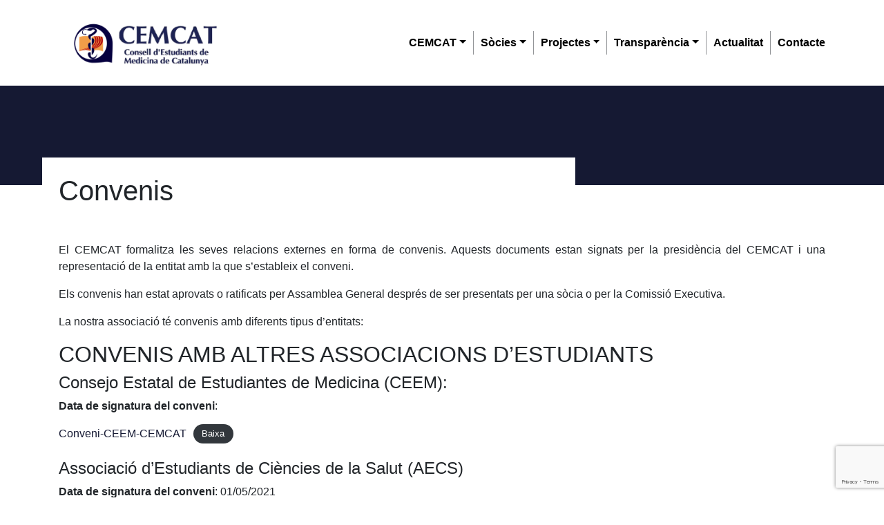

--- FILE ---
content_type: text/html; charset=UTF-8
request_url: http://cemcat.cat/transparencia/convenis/
body_size: 8829
content:
<!DOCTYPE html>
<html lang="ca">
<head>
    <meta charset="UTF-8">
    <meta name="viewport" content="width=device-width, initial-scale=1, shrink-to-fit=no">
    <meta name="mobile-web-app-capable" content="yes">
    <meta name="apple-mobile-web-app-capable" content="yes">
    <meta name="apple-mobile-web-app-title" content="CEMCAT - Consell d&#039;Estudiants de Medicina de Catalunya">
    <meta name="theme-color" content="#343a40">
    <link rel="profile" href="http://gmpg.org/xfn/11">
    <link rel="pingback" href="http://cemcat.cat/xmlrpc.php">
    <meta name='robots' content='index, follow, max-image-preview:large, max-snippet:-1, max-video-preview:-1' />

	<!-- This site is optimized with the Yoast SEO plugin v19.7.1 - https://yoast.com/wordpress/plugins/seo/ -->
	<title>Convenis - CEMCAT</title>
	<meta name="description" content="El CEMCAT formalitza les seves relacions externes en forma de convenis. Aquests documents estan signats per la presidència del CEMCAT i una representació de la entitat amb la que s&#039;estableix el conveni" />
	<link rel="canonical" href="http://cemcat.cat/transparencia/convenis/" />
	<meta property="og:locale" content="ca_ES" />
	<meta property="og:type" content="article" />
	<meta property="og:title" content="Convenis - CEMCAT" />
	<meta property="og:description" content="El CEMCAT formalitza les seves relacions externes en forma de convenis. Aquests documents estan signats per la presidència del CEMCAT i una representació de la entitat amb la que s&#039;estableix el conveni" />
	<meta property="og:url" content="http://cemcat.cat/transparencia/convenis/" />
	<meta property="og:site_name" content="CEMCAT" />
	<meta property="article:publisher" content="https://facebook.com/cemcat.cat" />
	<meta property="article:modified_time" content="2021-09-06T12:49:46+00:00" />
	<meta name="twitter:card" content="summary_large_image" />
	<meta name="twitter:site" content="@cemcat" />
	<meta name="twitter:label1" content="Temps estimat de lectura" />
	<meta name="twitter:data1" content="2 minuts" />
	<script type="application/ld+json" class="yoast-schema-graph">{"@context":"https://schema.org","@graph":[{"@type":"WebPage","@id":"http://cemcat.cat/transparencia/convenis/","url":"http://cemcat.cat/transparencia/convenis/","name":"Convenis - CEMCAT","isPartOf":{"@id":"http://cemcat.cat/#website"},"datePublished":"2021-02-05T19:41:06+00:00","dateModified":"2021-09-06T12:49:46+00:00","description":"El CEMCAT formalitza les seves relacions externes en forma de convenis. Aquests documents estan signats per la presidència del CEMCAT i una representació de la entitat amb la que s'estableix el conveni","breadcrumb":{"@id":"http://cemcat.cat/transparencia/convenis/#breadcrumb"},"inLanguage":"ca","potentialAction":[{"@type":"ReadAction","target":["http://cemcat.cat/transparencia/convenis/"]}]},{"@type":"BreadcrumbList","@id":"http://cemcat.cat/transparencia/convenis/#breadcrumb","itemListElement":[{"@type":"ListItem","position":1,"name":"Inici","item":"http://cemcat.cat/"},{"@type":"ListItem","position":2,"name":"Privat: Transparència","item":"http://cemcat.cat/?page_id=108"},{"@type":"ListItem","position":3,"name":"Convenis"}]},{"@type":"WebSite","@id":"http://cemcat.cat/#website","url":"http://cemcat.cat/","name":"CEMCAT","description":"Consell d&#039;Estudiants de Medicina de Catalunya","publisher":{"@id":"http://cemcat.cat/#organization"},"potentialAction":[{"@type":"SearchAction","target":{"@type":"EntryPoint","urlTemplate":"http://cemcat.cat/?s={search_term_string}"},"query-input":"required name=search_term_string"}],"inLanguage":"ca"},{"@type":"Organization","@id":"http://cemcat.cat/#organization","name":"Consell d'Estudiants de Medicina de Catalunya","url":"http://cemcat.cat/","sameAs":["https://instagram.com/cemcat_med","https://facebook.com/cemcat.cat","https://twitter.com/cemcat"],"logo":{"@type":"ImageObject","inLanguage":"ca","@id":"http://cemcat.cat/#/schema/logo/image/","url":"http://cemcat.cat/wp-content/uploads/2020/11/logocemcat.png","contentUrl":"http://cemcat.cat/wp-content/uploads/2020/11/logocemcat.png","width":179,"height":207,"caption":"Consell d'Estudiants de Medicina de Catalunya"},"image":{"@id":"http://cemcat.cat/#/schema/logo/image/"}}]}</script>
	<!-- / Yoast SEO plugin. -->


<link rel='dns-prefetch' href='//cdn.jsdelivr.net' />
<link rel='dns-prefetch' href='//www.google.com' />
<link rel='dns-prefetch' href='//s.w.org' />
<link rel="alternate" type="application/rss+xml" title="CEMCAT &raquo; Canal d&#039;informació" href="http://cemcat.cat/feed/" />
<link rel="alternate" type="application/rss+xml" title="CEMCAT &raquo; Canal dels comentaris" href="http://cemcat.cat/comments/feed/" />
<script type="text/javascript">
window._wpemojiSettings = {"baseUrl":"https:\/\/s.w.org\/images\/core\/emoji\/14.0.0\/72x72\/","ext":".png","svgUrl":"https:\/\/s.w.org\/images\/core\/emoji\/14.0.0\/svg\/","svgExt":".svg","source":{"concatemoji":"http:\/\/cemcat.cat\/wp-includes\/js\/wp-emoji-release.min.js?ver=6.0.9"}};
/*! This file is auto-generated */
!function(e,a,t){var n,r,o,i=a.createElement("canvas"),p=i.getContext&&i.getContext("2d");function s(e,t){var a=String.fromCharCode,e=(p.clearRect(0,0,i.width,i.height),p.fillText(a.apply(this,e),0,0),i.toDataURL());return p.clearRect(0,0,i.width,i.height),p.fillText(a.apply(this,t),0,0),e===i.toDataURL()}function c(e){var t=a.createElement("script");t.src=e,t.defer=t.type="text/javascript",a.getElementsByTagName("head")[0].appendChild(t)}for(o=Array("flag","emoji"),t.supports={everything:!0,everythingExceptFlag:!0},r=0;r<o.length;r++)t.supports[o[r]]=function(e){if(!p||!p.fillText)return!1;switch(p.textBaseline="top",p.font="600 32px Arial",e){case"flag":return s([127987,65039,8205,9895,65039],[127987,65039,8203,9895,65039])?!1:!s([55356,56826,55356,56819],[55356,56826,8203,55356,56819])&&!s([55356,57332,56128,56423,56128,56418,56128,56421,56128,56430,56128,56423,56128,56447],[55356,57332,8203,56128,56423,8203,56128,56418,8203,56128,56421,8203,56128,56430,8203,56128,56423,8203,56128,56447]);case"emoji":return!s([129777,127995,8205,129778,127999],[129777,127995,8203,129778,127999])}return!1}(o[r]),t.supports.everything=t.supports.everything&&t.supports[o[r]],"flag"!==o[r]&&(t.supports.everythingExceptFlag=t.supports.everythingExceptFlag&&t.supports[o[r]]);t.supports.everythingExceptFlag=t.supports.everythingExceptFlag&&!t.supports.flag,t.DOMReady=!1,t.readyCallback=function(){t.DOMReady=!0},t.supports.everything||(n=function(){t.readyCallback()},a.addEventListener?(a.addEventListener("DOMContentLoaded",n,!1),e.addEventListener("load",n,!1)):(e.attachEvent("onload",n),a.attachEvent("onreadystatechange",function(){"complete"===a.readyState&&t.readyCallback()})),(e=t.source||{}).concatemoji?c(e.concatemoji):e.wpemoji&&e.twemoji&&(c(e.twemoji),c(e.wpemoji)))}(window,document,window._wpemojiSettings);
</script>
<style type="text/css">
img.wp-smiley,
img.emoji {
	display: inline !important;
	border: none !important;
	box-shadow: none !important;
	height: 1em !important;
	width: 1em !important;
	margin: 0 0.07em !important;
	vertical-align: -0.1em !important;
	background: none !important;
	padding: 0 !important;
}
</style>
	<link rel='stylesheet' id='wp-block-library-css'  href='http://cemcat.cat/wp-includes/css/dist/block-library/style.min.css?ver=6.0.9' type='text/css' media='all' />
<style id='global-styles-inline-css' type='text/css'>
body{--wp--preset--color--black: #000000;--wp--preset--color--cyan-bluish-gray: #abb8c3;--wp--preset--color--white: #ffffff;--wp--preset--color--pale-pink: #f78da7;--wp--preset--color--vivid-red: #cf2e2e;--wp--preset--color--luminous-vivid-orange: #ff6900;--wp--preset--color--luminous-vivid-amber: #fcb900;--wp--preset--color--light-green-cyan: #7bdcb5;--wp--preset--color--vivid-green-cyan: #00d084;--wp--preset--color--pale-cyan-blue: #8ed1fc;--wp--preset--color--vivid-cyan-blue: #0693e3;--wp--preset--color--vivid-purple: #9b51e0;--wp--preset--gradient--vivid-cyan-blue-to-vivid-purple: linear-gradient(135deg,rgba(6,147,227,1) 0%,rgb(155,81,224) 100%);--wp--preset--gradient--light-green-cyan-to-vivid-green-cyan: linear-gradient(135deg,rgb(122,220,180) 0%,rgb(0,208,130) 100%);--wp--preset--gradient--luminous-vivid-amber-to-luminous-vivid-orange: linear-gradient(135deg,rgba(252,185,0,1) 0%,rgba(255,105,0,1) 100%);--wp--preset--gradient--luminous-vivid-orange-to-vivid-red: linear-gradient(135deg,rgba(255,105,0,1) 0%,rgb(207,46,46) 100%);--wp--preset--gradient--very-light-gray-to-cyan-bluish-gray: linear-gradient(135deg,rgb(238,238,238) 0%,rgb(169,184,195) 100%);--wp--preset--gradient--cool-to-warm-spectrum: linear-gradient(135deg,rgb(74,234,220) 0%,rgb(151,120,209) 20%,rgb(207,42,186) 40%,rgb(238,44,130) 60%,rgb(251,105,98) 80%,rgb(254,248,76) 100%);--wp--preset--gradient--blush-light-purple: linear-gradient(135deg,rgb(255,206,236) 0%,rgb(152,150,240) 100%);--wp--preset--gradient--blush-bordeaux: linear-gradient(135deg,rgb(254,205,165) 0%,rgb(254,45,45) 50%,rgb(107,0,62) 100%);--wp--preset--gradient--luminous-dusk: linear-gradient(135deg,rgb(255,203,112) 0%,rgb(199,81,192) 50%,rgb(65,88,208) 100%);--wp--preset--gradient--pale-ocean: linear-gradient(135deg,rgb(255,245,203) 0%,rgb(182,227,212) 50%,rgb(51,167,181) 100%);--wp--preset--gradient--electric-grass: linear-gradient(135deg,rgb(202,248,128) 0%,rgb(113,206,126) 100%);--wp--preset--gradient--midnight: linear-gradient(135deg,rgb(2,3,129) 0%,rgb(40,116,252) 100%);--wp--preset--duotone--dark-grayscale: url('#wp-duotone-dark-grayscale');--wp--preset--duotone--grayscale: url('#wp-duotone-grayscale');--wp--preset--duotone--purple-yellow: url('#wp-duotone-purple-yellow');--wp--preset--duotone--blue-red: url('#wp-duotone-blue-red');--wp--preset--duotone--midnight: url('#wp-duotone-midnight');--wp--preset--duotone--magenta-yellow: url('#wp-duotone-magenta-yellow');--wp--preset--duotone--purple-green: url('#wp-duotone-purple-green');--wp--preset--duotone--blue-orange: url('#wp-duotone-blue-orange');--wp--preset--font-size--small: 13px;--wp--preset--font-size--medium: 20px;--wp--preset--font-size--large: 36px;--wp--preset--font-size--x-large: 42px;}.has-black-color{color: var(--wp--preset--color--black) !important;}.has-cyan-bluish-gray-color{color: var(--wp--preset--color--cyan-bluish-gray) !important;}.has-white-color{color: var(--wp--preset--color--white) !important;}.has-pale-pink-color{color: var(--wp--preset--color--pale-pink) !important;}.has-vivid-red-color{color: var(--wp--preset--color--vivid-red) !important;}.has-luminous-vivid-orange-color{color: var(--wp--preset--color--luminous-vivid-orange) !important;}.has-luminous-vivid-amber-color{color: var(--wp--preset--color--luminous-vivid-amber) !important;}.has-light-green-cyan-color{color: var(--wp--preset--color--light-green-cyan) !important;}.has-vivid-green-cyan-color{color: var(--wp--preset--color--vivid-green-cyan) !important;}.has-pale-cyan-blue-color{color: var(--wp--preset--color--pale-cyan-blue) !important;}.has-vivid-cyan-blue-color{color: var(--wp--preset--color--vivid-cyan-blue) !important;}.has-vivid-purple-color{color: var(--wp--preset--color--vivid-purple) !important;}.has-black-background-color{background-color: var(--wp--preset--color--black) !important;}.has-cyan-bluish-gray-background-color{background-color: var(--wp--preset--color--cyan-bluish-gray) !important;}.has-white-background-color{background-color: var(--wp--preset--color--white) !important;}.has-pale-pink-background-color{background-color: var(--wp--preset--color--pale-pink) !important;}.has-vivid-red-background-color{background-color: var(--wp--preset--color--vivid-red) !important;}.has-luminous-vivid-orange-background-color{background-color: var(--wp--preset--color--luminous-vivid-orange) !important;}.has-luminous-vivid-amber-background-color{background-color: var(--wp--preset--color--luminous-vivid-amber) !important;}.has-light-green-cyan-background-color{background-color: var(--wp--preset--color--light-green-cyan) !important;}.has-vivid-green-cyan-background-color{background-color: var(--wp--preset--color--vivid-green-cyan) !important;}.has-pale-cyan-blue-background-color{background-color: var(--wp--preset--color--pale-cyan-blue) !important;}.has-vivid-cyan-blue-background-color{background-color: var(--wp--preset--color--vivid-cyan-blue) !important;}.has-vivid-purple-background-color{background-color: var(--wp--preset--color--vivid-purple) !important;}.has-black-border-color{border-color: var(--wp--preset--color--black) !important;}.has-cyan-bluish-gray-border-color{border-color: var(--wp--preset--color--cyan-bluish-gray) !important;}.has-white-border-color{border-color: var(--wp--preset--color--white) !important;}.has-pale-pink-border-color{border-color: var(--wp--preset--color--pale-pink) !important;}.has-vivid-red-border-color{border-color: var(--wp--preset--color--vivid-red) !important;}.has-luminous-vivid-orange-border-color{border-color: var(--wp--preset--color--luminous-vivid-orange) !important;}.has-luminous-vivid-amber-border-color{border-color: var(--wp--preset--color--luminous-vivid-amber) !important;}.has-light-green-cyan-border-color{border-color: var(--wp--preset--color--light-green-cyan) !important;}.has-vivid-green-cyan-border-color{border-color: var(--wp--preset--color--vivid-green-cyan) !important;}.has-pale-cyan-blue-border-color{border-color: var(--wp--preset--color--pale-cyan-blue) !important;}.has-vivid-cyan-blue-border-color{border-color: var(--wp--preset--color--vivid-cyan-blue) !important;}.has-vivid-purple-border-color{border-color: var(--wp--preset--color--vivid-purple) !important;}.has-vivid-cyan-blue-to-vivid-purple-gradient-background{background: var(--wp--preset--gradient--vivid-cyan-blue-to-vivid-purple) !important;}.has-light-green-cyan-to-vivid-green-cyan-gradient-background{background: var(--wp--preset--gradient--light-green-cyan-to-vivid-green-cyan) !important;}.has-luminous-vivid-amber-to-luminous-vivid-orange-gradient-background{background: var(--wp--preset--gradient--luminous-vivid-amber-to-luminous-vivid-orange) !important;}.has-luminous-vivid-orange-to-vivid-red-gradient-background{background: var(--wp--preset--gradient--luminous-vivid-orange-to-vivid-red) !important;}.has-very-light-gray-to-cyan-bluish-gray-gradient-background{background: var(--wp--preset--gradient--very-light-gray-to-cyan-bluish-gray) !important;}.has-cool-to-warm-spectrum-gradient-background{background: var(--wp--preset--gradient--cool-to-warm-spectrum) !important;}.has-blush-light-purple-gradient-background{background: var(--wp--preset--gradient--blush-light-purple) !important;}.has-blush-bordeaux-gradient-background{background: var(--wp--preset--gradient--blush-bordeaux) !important;}.has-luminous-dusk-gradient-background{background: var(--wp--preset--gradient--luminous-dusk) !important;}.has-pale-ocean-gradient-background{background: var(--wp--preset--gradient--pale-ocean) !important;}.has-electric-grass-gradient-background{background: var(--wp--preset--gradient--electric-grass) !important;}.has-midnight-gradient-background{background: var(--wp--preset--gradient--midnight) !important;}.has-small-font-size{font-size: var(--wp--preset--font-size--small) !important;}.has-medium-font-size{font-size: var(--wp--preset--font-size--medium) !important;}.has-large-font-size{font-size: var(--wp--preset--font-size--large) !important;}.has-x-large-font-size{font-size: var(--wp--preset--font-size--x-large) !important;}
</style>
<link rel='stylesheet' id='contact-form-7-css'  href='http://cemcat.cat/wp-content/plugins/contact-form-7/includes/css/styles.css?ver=5.6.3' type='text/css' media='all' />
<link rel='stylesheet' id='bootstrap_css-css'  href='https://cdn.jsdelivr.net/npm/bootstrap@4.5.3/dist/css/bootstrap.min.css?ver=4.5.3' type='text/css' media='all' />
<link rel='stylesheet' id='themecat-style-css'  href='http://cemcat.cat/wp-content/themes/themecat/style.css?ver=6.0.9' type='text/css' media='all' />
<script type='text/javascript' src='http://cemcat.cat/wp-includes/js/jquery/jquery.min.js?ver=3.6.0' id='jquery-core-js'></script>
<script type='text/javascript' src='http://cemcat.cat/wp-includes/js/jquery/jquery-migrate.min.js?ver=3.3.2' id='jquery-migrate-js'></script>
<link rel="https://api.w.org/" href="http://cemcat.cat/wp-json/" /><link rel="alternate" type="application/json" href="http://cemcat.cat/wp-json/wp/v2/pages/322" /><link rel="EditURI" type="application/rsd+xml" title="RSD" href="http://cemcat.cat/xmlrpc.php?rsd" />
<link rel="wlwmanifest" type="application/wlwmanifest+xml" href="http://cemcat.cat/wp-includes/wlwmanifest.xml" /> 
<meta name="generator" content="WordPress 6.0.9" />
<link rel='shortlink' href='http://cemcat.cat/?p=322' />
<link rel="alternate" type="application/json+oembed" href="http://cemcat.cat/wp-json/oembed/1.0/embed?url=http%3A%2F%2Fcemcat.cat%2Ftransparencia%2Fconvenis%2F" />
<link rel="alternate" type="text/xml+oembed" href="http://cemcat.cat/wp-json/oembed/1.0/embed?url=http%3A%2F%2Fcemcat.cat%2Ftransparencia%2Fconvenis%2F&#038;format=xml" />
<link rel="icon" href="http://cemcat.cat/wp-content/uploads/2020/11/cropped-logocemcat-32x32.png" sizes="32x32" />
<link rel="icon" href="http://cemcat.cat/wp-content/uploads/2020/11/cropped-logocemcat-192x192.png" sizes="192x192" />
<link rel="apple-touch-icon" href="http://cemcat.cat/wp-content/uploads/2020/11/cropped-logocemcat-180x180.png" />
<meta name="msapplication-TileImage" content="http://cemcat.cat/wp-content/uploads/2020/11/cropped-logocemcat-270x270.png" />
</head>

<body class="page-template-default page page-id-322 page-child parent-pageid-108 wp-custom-logo metaslider-plugin">

<div class="site" id="page">

    <header class="page-header" id="header">

        <nav class="navbar navbar-expand-lg navbar-light text-dark">
            <div class="container">
                <a class="navbar-brand" href="/">
                    <img src="http://cemcat.cat/wp-content/uploads/2020/11/logocemcat1-2.png" alt="CEMCAT" height="90">                </a>
                
                <button class="navbar-toggler" type="button" data-toggle="collapse" data-target="#navbarSupportedContent" aria-controls="navbarSupportedContent" aria-expanded="false" aria-label="Toggle navigation">
                    <span class="navbar-toggler-icon"></span>
                </button>
                
                
                <div id="navbarSupportedContent" class="collapse navbar-collapse"><ul id="main-menu" class="navbar-nav ml-auto"><li itemscope="itemscope" itemtype="https://www.schema.org/SiteNavigationElement" id="menu-item-12" class="menu-item menu-item-type-post_type menu-item-object-page menu-item-home menu-item-has-children dropdown menu-item-12 nav-item"><a title="CEMCAT" href="#" data-toggle="dropdown" aria-haspopup="true" aria-expanded="false" class="dropdown-toggle nav-link" id="menu-item-dropdown-12">CEMCAT</a>
<ul class="dropdown-menu" aria-labelledby="menu-item-dropdown-12" role="menu">
	<li itemscope="itemscope" itemtype="https://www.schema.org/SiteNavigationElement" id="menu-item-101" class="menu-item menu-item-type-post_type menu-item-object-page menu-item-101 nav-item"><a title="Sobre nosaltres" href="http://cemcat.cat/cemcat/sobre-nosaltres__trashed/" class="dropdown-item">Sobre nosaltres</a></li>
	<li itemscope="itemscope" itemtype="https://www.schema.org/SiteNavigationElement" id="menu-item-128" class="menu-item menu-item-type-post_type menu-item-object-page menu-item-128 nav-item"><a title="Estructura" href="http://cemcat.cat/cemcat/estructura/" class="dropdown-item">Estructura</a></li>
	<li itemscope="itemscope" itemtype="https://www.schema.org/SiteNavigationElement" id="menu-item-291" class="menu-item menu-item-type-post_type menu-item-object-page menu-item-291 nav-item"><a title="Comissió Executiva" href="http://cemcat.cat/cemcat/comissio-executiva__trashed/" class="dropdown-item">Comissió Executiva</a></li>
	<li itemscope="itemscope" itemtype="https://www.schema.org/SiteNavigationElement" id="menu-item-129" class="menu-item menu-item-type-post_type menu-item-object-page menu-item-129 nav-item"><a title="Posicionaments" href="http://cemcat.cat/cemcat/posicionaments/" class="dropdown-item">Posicionaments</a></li>
	<li itemscope="itemscope" itemtype="https://www.schema.org/SiteNavigationElement" id="menu-item-346" class="menu-item menu-item-type-post_type menu-item-object-page menu-item-346 nav-item"><a title="Participa!" href="http://cemcat.cat/cemcat/participa/" class="dropdown-item">Participa!</a></li>
</ul>
</li>
<li itemscope="itemscope" itemtype="https://www.schema.org/SiteNavigationElement" id="menu-item-277" class="menu-item menu-item-type-post_type menu-item-object-page menu-item-has-children dropdown menu-item-277 nav-item"><a title="Sòcies" href="#" data-toggle="dropdown" aria-haspopup="true" aria-expanded="false" class="dropdown-toggle nav-link" id="menu-item-dropdown-277">Sòcies</a>
<ul class="dropdown-menu" aria-labelledby="menu-item-dropdown-277" role="menu">
	<li itemscope="itemscope" itemtype="https://www.schema.org/SiteNavigationElement" id="menu-item-362" class="menu-item menu-item-type-post_type menu-item-object-page menu-item-362 nav-item"><a title="Qui són les sòcies?" href="http://cemcat.cat/socies/" class="dropdown-item">Qui són les sòcies?</a></li>
	<li itemscope="itemscope" itemtype="https://www.schema.org/SiteNavigationElement" id="menu-item-283" class="menu-item menu-item-type-post_type menu-item-object-page menu-item-283 nav-item"><a title="Projectes locals" href="http://cemcat.cat/socies/projectes-locals/" class="dropdown-item">Projectes locals</a></li>
</ul>
</li>
<li itemscope="itemscope" itemtype="https://www.schema.org/SiteNavigationElement" id="menu-item-113" class="menu-item menu-item-type-post_type menu-item-object-page menu-item-has-children dropdown menu-item-113 nav-item"><a title="Projectes" href="#" data-toggle="dropdown" aria-haspopup="true" aria-expanded="false" class="dropdown-toggle nav-link" id="menu-item-dropdown-113">Projectes</a>
<ul class="dropdown-menu" aria-labelledby="menu-item-dropdown-113" role="menu">
	<li itemscope="itemscope" itemtype="https://www.schema.org/SiteNavigationElement" id="menu-item-350" class="menu-item menu-item-type-post_type menu-item-object-page menu-item-350 nav-item"><a title="Com funcionen?" href="http://cemcat.cat/projectes/" class="dropdown-item">Com funcionen?</a></li>
	<li itemscope="itemscope" itemtype="https://www.schema.org/SiteNavigationElement" id="menu-item-344" class="menu-item menu-item-type-post_type menu-item-object-page menu-item-344 nav-item"><a title="Difusió i Imatge Corporativa" href="http://cemcat.cat/projectes/difusio/" class="dropdown-item">Difusió i Imatge Corporativa</a></li>
	<li itemscope="itemscope" itemtype="https://www.schema.org/SiteNavigationElement" id="menu-item-555" class="menu-item menu-item-type-post_type menu-item-object-page menu-item-555 nav-item"><a title="Enquestes Clínques" href="http://cemcat.cat/enquestes-clinques/" class="dropdown-item">Enquestes Clínques</a></li>
	<li itemscope="itemscope" itemtype="https://www.schema.org/SiteNavigationElement" id="menu-item-133" class="menu-item menu-item-type-post_type menu-item-object-page menu-item-133 nav-item"><a title="#faigmedicina" href="http://cemcat.cat/projectes/faigmedicina/" class="dropdown-item">#faigmedicina</a></li>
	<li itemscope="itemscope" itemtype="https://www.schema.org/SiteNavigationElement" id="menu-item-556" class="menu-item menu-item-type-post_type menu-item-object-page menu-item-556 nav-item"><a title="Feminisme i Igualtat" href="http://cemcat.cat/feminisme-i-igualtat/" class="dropdown-item">Feminisme i Igualtat</a></li>
	<li itemscope="itemscope" itemtype="https://www.schema.org/SiteNavigationElement" id="menu-item-132" class="menu-item menu-item-type-post_type menu-item-object-page menu-item-132 nav-item"><a title="Summer Medical School" href="http://cemcat.cat/projectes/sms/" class="dropdown-item">Summer Medical School</a></li>
</ul>
</li>
<li itemscope="itemscope" itemtype="https://www.schema.org/SiteNavigationElement" id="menu-item-130" class="menu-item menu-item-type-post_type menu-item-object-page current-page-ancestor current-menu-ancestor current-menu-parent current-page-parent current_page_parent current_page_ancestor menu-item-has-children dropdown active menu-item-130 nav-item"><a title="Transparència" href="#" data-toggle="dropdown" aria-haspopup="true" aria-expanded="false" class="dropdown-toggle nav-link" id="menu-item-dropdown-130">Transparència</a>
<ul class="dropdown-menu" aria-labelledby="menu-item-dropdown-130" role="menu">
	<li itemscope="itemscope" itemtype="https://www.schema.org/SiteNavigationElement" id="menu-item-327" class="menu-item menu-item-type-post_type menu-item-object-page menu-item-327 nav-item"><a title="Documents legals" href="http://cemcat.cat/transparencia/documents-legals/" class="dropdown-item">Documents legals</a></li>
	<li itemscope="itemscope" itemtype="https://www.schema.org/SiteNavigationElement" id="menu-item-329" class="menu-item menu-item-type-post_type menu-item-object-page menu-item-329 nav-item"><a title="Finançament" href="http://cemcat.cat/transparencia/financament/" class="dropdown-item">Finançament</a></li>
	<li itemscope="itemscope" itemtype="https://www.schema.org/SiteNavigationElement" id="menu-item-328" class="menu-item menu-item-type-post_type menu-item-object-page current-menu-item page_item page-item-322 current_page_item active menu-item-328 nav-item"><a title="Convenis" href="http://cemcat.cat/transparencia/convenis/" class="dropdown-item">Convenis</a></li>
</ul>
</li>
<li itemscope="itemscope" itemtype="https://www.schema.org/SiteNavigationElement" id="menu-item-135" class="menu-item menu-item-type-post_type menu-item-object-page menu-item-135 nav-item"><a title="Actualitat" href="http://cemcat.cat/actualitat/" class="nav-link">Actualitat</a></li>
<li itemscope="itemscope" itemtype="https://www.schema.org/SiteNavigationElement" id="menu-item-124" class="menu-item menu-item-type-post_type menu-item-object-page menu-item-124 nav-item"><a title="Contacte" href="http://cemcat.cat/contacte/" class="nav-link">Contacte</a></li>
</ul></div>                
            </div><!-- END nav container -->
        </nav>

    </header>

<header role="banner">
    <div id="hero">
        <div class="banner bg-blue">
            <picture>
            <!--
                <source media="(min-width: 1200px)" srcset="https://assets.mofoprod.net/network/images/what-we-fund.2e16d0ba.fill-4032x1152.jpg">
                <source media="(min-width: 992px)" srcset="https://assets.mofoprod.net/network/images/what-we-fund.2e16d0ba.fill-2400x686.jpg">
                <source media="(min-width: 768px)" srcset="https://assets.mofoprod.net/network/images/what-we-fund.2e16d0ba.fill-1984x567.jpg">
                <source media="(min-width: 576px)" srcset="https://assets.mofoprod.net/network/images/what-we-fund.2e16d0ba.fill-1536x439.jpg"> -->
                            </picture>
        </div>
        <div class="container">
            <div class="row cutout-wrapper-row">
                <div class="cutout col-12 col-lg-8 pt-4">
                    <h1 class="h1-heading mb-0">Convenis</h1>
                </div>
            </div>
        </div>
    </div>
</header>

<main id="main">
    <article id="post-322" class="post-322 page type-page status-publish hentry">
        <div class="entry-content container">
            
<p>El CEMCAT formalitza les seves relacions externes en forma de convenis. Aquests documents estan signats per la presidència del CEMCAT i una representació de la entitat amb la que s&#8217;estableix el conveni.</p>



<p>Els convenis han estat aprovats o ratificats per Assamblea General després de ser presentats per una sòcia o per la Comissió Executiva.</p>



<p>La nostra associació té convenis amb diferents tipus d&#8217;entitats:</p>



<h2>CONVENIS AMB ALTRES ASSOCIACIONS D&#8217;ESTUDIANTS</h2>



<h4>Consejo Estatal de Estudiantes de Medicina (CEEM):</h4>



<p><strong>Data de signatura del conveni</strong>:</p>



<div class="wp-block-file"><a href="http://cemcat.cat/wp-content/uploads/2021/09/Conveni-CEEM-CEMCAT.pdf">Conveni-CEEM-CEMCAT</a><a href="http://cemcat.cat/wp-content/uploads/2021/09/Conveni-CEEM-CEMCAT.pdf" class="wp-block-file__button" download>Baixa</a></div>



<h4>Associació d&#8217;Estudiants de Ciències de la Salut (AECS)</h4>



<p><strong>Data de signatura del conveni</strong>: 01/05/2021</p>



<div class="wp-block-file"><a href="http://cemcat.cat/wp-content/uploads/2021/05/Conveni-AECS-CEMCAT-signat.pdf">Conveni AECS-CEMCAT</a><a href="http://cemcat.cat/wp-content/uploads/2021/05/Conveni-AECS-CEMCAT-signat.pdf" class="wp-block-file__button" download>Baixa</a></div>



<h2>CONVENIS AMB INSTITUCIONS UNIVERSITÀRIES</h2>



<p>Amb l&#8217;aprovació dels estatuts del CEMCAT a l&#8217;octubre del 2020, les Facultats de Medicina de cada universitat catalana en el que es cursa el grau de medicina van deixar de ser sòcies del CEMCAT per tal de ser-ho les pròpies organitzacions d&#8217;estudiants d&#8217;aquest grau. </p>



<p>Per garantir que aquesta associació és la que vàlidament representa els estudiants de cada facultat, ens cal una relació de coordinació i colaborador amb el deganat de les Facultats. </p>



<p>És per això que en les XXX JEMCAT es va acordar establir una relació amb cada deganat mitjançant un conveni que, en certa manera, accepta i acredita que l&#8217;organització en qüestió és la que s&#8217;encarrega de la representació estudiantil dels estudiants del grau de medicina.</p>



<p>Al firmar-se el conveni, es dona validesa a que l&#8217;organització d&#8217;estudiants de la facultat representa els seus estudiants (pels mecanismes democràtics que s&#8217;estipulin a quina facultat) i, conseqüentment, pot formar part del CEMCAT.</p>



<h4>Universitat de Lleida (UdL)</h4>



<p><strong>Data de signatura del conveni</strong>:<br><strong>Enllaç per consultar-lo</strong>:</p>



<h2>CONVENIS AMB ALTRES ENTITATS</h2>



<h4>Mutual Medica</h4>



<p><strong>Data de signatura del conveni</strong>: 31/03/2021</p>



<div class="wp-block-file"><a href="http://cemcat.cat/wp-content/uploads/2021/04/Conveni_Collaboracio_MutualMedica-CEMCAT.pdf">Conveni MutualMedica-CEMCAT</a><a href="http://cemcat.cat/wp-content/uploads/2021/04/Conveni_Collaboracio_MutualMedica-CEMCAT.pdf" class="wp-block-file__button" download>Baixa</a></div>
            <div class="entry-links"></div>
        </div>
    </article>
    </main>
</div>
<footer id="footer" class="py-5 text-center bg-blue">
    <div class="container">
        <div class="mb-3">
            <ul id="menu-social" class="nav justify-content-md-center">
                <li id="menu-item-104" class="">
                    <a class="nav-link" href="https://www.facebook.com/cemcat.cat">
                        <svg fill="currentColor" xmlns="http://www.w3.org/2000/svg" xmlns:xlink="http://www.w3.org/1999/xlink" enable-background="new 0 0 56.693 56.693" height="56.693px" id="Logo-Facebook" version="1.1" viewBox="0 0 56.693 56.693" width="56.693px" xml:space="preserve"><path d="M40.43,21.739h-7.645v-5.014c0-1.883,1.248-2.322,2.127-2.322c0.877,0,5.395,0,5.395,0V6.125l-7.43-0.029  c-8.248,0-10.125,6.174-10.125,10.125v5.518h-4.77v8.53h4.77c0,10.947,0,24.137,0,24.137h10.033c0,0,0-13.32,0-24.137h6.77  L40.43,21.739z"></path><use class="hover" xlink:href="#icon-like-hover"></use></svg>
                    </a>
                </li>
                <li id="menu-item-105" class="">
                    <a class="nav-link" href="https://twitter.com/cemcat">
                        <svg fill="currentColor" xmlns="http://www.w3.org/2000/svg" xmlns:xlink="http://www.w3.org/1999/xlink" enable-background="new 0 0 56.693 56.693" height="56.693px" id="Logo-Twitter" version="1.1" viewBox="0 0 56.693 56.693" width="56.693px" xml:space="preserve"><path d="M52.837,15.065c-1.811,0.805-3.76,1.348-5.805,1.591c2.088-1.25,3.689-3.23,4.444-5.592c-1.953,1.159-4.115,2-6.418,2.454  c-1.843-1.964-4.47-3.192-7.377-3.192c-5.581,0-10.106,4.525-10.106,10.107c0,0.791,0.089,1.562,0.262,2.303  c-8.4-0.422-15.848-4.445-20.833-10.56c-0.87,1.492-1.368,3.228-1.368,5.082c0,3.506,1.784,6.6,4.496,8.412  c-1.656-0.053-3.215-0.508-4.578-1.265c-0.001,0.042-0.001,0.085-0.001,0.128c0,4.896,3.484,8.98,8.108,9.91  c-0.848,0.23-1.741,0.354-2.663,0.354c-0.652,0-1.285-0.063-1.902-0.182c1.287,4.015,5.019,6.938,9.441,7.019  c-3.459,2.711-7.816,4.327-12.552,4.327c-0.815,0-1.62-0.048-2.411-0.142c4.474,2.869,9.786,4.541,15.493,4.541  c18.591,0,28.756-15.4,28.756-28.756c0-0.438-0.009-0.875-0.028-1.309C49.769,18.873,51.483,17.092,52.837,15.065z"></path><use class="hover" xlink:href="#icon-like-hover"></use></svg>
                    </a>
                </li>
                <li id="menu-item-106" class="">
                    <a class="nav-link" href="https://www.instagram.com/cemcat_med">
                        <svg fill="currentColor" xmlns="http://www.w3.org/2000/svg" xmlns:xlink="http://www.w3.org/1999/xlink" version="1.1" id="Logo-Instagram" x="0px" y="0px" viewBox="0 0 56.7 56.7" enable-background="new 0 0 56.7 56.7" xml:space="preserve"><g><path d="M28.2,16.7c-7,0-12.8,5.7-12.8,12.8s5.7,12.8,12.8,12.8S41,36.5,41,29.5S35.2,16.7,28.2,16.7z M28.2,37.7   c-4.5,0-8.2-3.7-8.2-8.2s3.7-8.2,8.2-8.2s8.2,3.7,8.2,8.2S32.7,37.7,28.2,37.7z"></path><circle cx="41.5" cy="16.4" r="2.9"></circle><path d="M49,8.9c-2.6-2.7-6.3-4.1-10.5-4.1H17.9c-8.7,0-14.5,5.8-14.5,14.5v20.5c0,4.3,1.4,8,4.2,10.7c2.7,2.6,6.3,3.9,10.4,3.9   h20.4c4.3,0,7.9-1.4,10.5-3.9c2.7-2.6,4.1-6.3,4.1-10.6V19.3C53,15.1,51.6,11.5,49,8.9z M48.6,39.9c0,3.1-1.1,5.6-2.9,7.3   s-4.3,2.6-7.3,2.6H18c-3,0-5.5-0.9-7.3-2.6C8.9,45.4,8,42.9,8,39.8V19.3c0-3,0.9-5.5,2.7-7.3c1.7-1.7,4.3-2.6,7.3-2.6h20.6   c3,0,5.5,0.9,7.3,2.7c1.7,1.8,2.7,4.3,2.7,7.2V39.9L48.6,39.9z"></path></g><use class="hover" xlink:href="#icon-like-hover"></use></svg>
                    </a>
                </li>
            </ul>
        </div>
        
        <div id="copyright">
            CEMCAT - 
            Consell d&#039;Estudiants de Medicina de Catalunya - 
            2026            <script>
jQuery(document).ready(function ($) {
var deviceAgent = navigator.userAgent.toLowerCase();
if (deviceAgent.match(/(iphone|ipod|ipad)/)) {
$("html").addClass("ios");
$("html").addClass("mobile");
}
if (navigator.userAgent.search("MSIE") >= 0) {
$("html").addClass("ie");
}
else if (navigator.userAgent.search("Chrome") >= 0) {
$("html").addClass("chrome");
}
else if (navigator.userAgent.search("Firefox") >= 0) {
$("html").addClass("firefox");
}
else if (navigator.userAgent.search("Safari") >= 0 && navigator.userAgent.search("Chrome") < 0) {
$("html").addClass("safari");
}
else if (navigator.userAgent.search("Opera") >= 0) {
$("html").addClass("opera");
}
});
</script>
<script type='text/javascript' src='http://cemcat.cat/wp-content/plugins/contact-form-7/includes/swv/js/index.js?ver=5.6.3' id='swv-js'></script>
<script type='text/javascript' id='contact-form-7-js-extra'>
/* <![CDATA[ */
var wpcf7 = {"api":{"root":"http:\/\/cemcat.cat\/wp-json\/","namespace":"contact-form-7\/v1"}};
/* ]]> */
</script>
<script type='text/javascript' src='http://cemcat.cat/wp-content/plugins/contact-form-7/includes/js/index.js?ver=5.6.3' id='contact-form-7-js'></script>
<script type='text/javascript' src='https://cdn.jsdelivr.net/npm/bootstrap@4.5.3/dist/js/bootstrap.bundle.min.js?ver=4.1.3' id='bootstrap_js-js'></script>
<script type='text/javascript' src='https://www.google.com/recaptcha/api.js?render=6LexURkaAAAAAO52HTJcxCw-rbSMiJog19C0kJna&#038;ver=3.0' id='google-recaptcha-js'></script>
<script type='text/javascript' src='http://cemcat.cat/wp-includes/js/dist/vendor/regenerator-runtime.min.js?ver=0.13.9' id='regenerator-runtime-js'></script>
<script type='text/javascript' src='http://cemcat.cat/wp-includes/js/dist/vendor/wp-polyfill.min.js?ver=3.15.0' id='wp-polyfill-js'></script>
<script type='text/javascript' id='wpcf7-recaptcha-js-extra'>
/* <![CDATA[ */
var wpcf7_recaptcha = {"sitekey":"6LexURkaAAAAAO52HTJcxCw-rbSMiJog19C0kJna","actions":{"homepage":"homepage","contactform":"contactform"}};
/* ]]> */
</script>
<script type='text/javascript' src='http://cemcat.cat/wp-content/plugins/contact-form-7/modules/recaptcha/index.js?ver=5.6.3' id='wpcf7-recaptcha-js'></script>
        </div>
        <div id="legal">
            <a href="http://cemcat.cat/politica-de-privadesa/"><small>Política de privacitat</small></a> |
            <a href="#"><small>Mapa web</small></a>
        </div>
        
    </div> <!-- END div container -->
    
</footer>
</div>
</div>
</body>
</html>


--- FILE ---
content_type: text/html; charset=utf-8
request_url: https://www.google.com/recaptcha/api2/anchor?ar=1&k=6LexURkaAAAAAO52HTJcxCw-rbSMiJog19C0kJna&co=aHR0cDovL2NlbWNhdC5jYXQ6ODA.&hl=en&v=PoyoqOPhxBO7pBk68S4YbpHZ&size=invisible&anchor-ms=20000&execute-ms=30000&cb=y0ztmqr58lm9
body_size: 49003
content:
<!DOCTYPE HTML><html dir="ltr" lang="en"><head><meta http-equiv="Content-Type" content="text/html; charset=UTF-8">
<meta http-equiv="X-UA-Compatible" content="IE=edge">
<title>reCAPTCHA</title>
<style type="text/css">
/* cyrillic-ext */
@font-face {
  font-family: 'Roboto';
  font-style: normal;
  font-weight: 400;
  font-stretch: 100%;
  src: url(//fonts.gstatic.com/s/roboto/v48/KFO7CnqEu92Fr1ME7kSn66aGLdTylUAMa3GUBHMdazTgWw.woff2) format('woff2');
  unicode-range: U+0460-052F, U+1C80-1C8A, U+20B4, U+2DE0-2DFF, U+A640-A69F, U+FE2E-FE2F;
}
/* cyrillic */
@font-face {
  font-family: 'Roboto';
  font-style: normal;
  font-weight: 400;
  font-stretch: 100%;
  src: url(//fonts.gstatic.com/s/roboto/v48/KFO7CnqEu92Fr1ME7kSn66aGLdTylUAMa3iUBHMdazTgWw.woff2) format('woff2');
  unicode-range: U+0301, U+0400-045F, U+0490-0491, U+04B0-04B1, U+2116;
}
/* greek-ext */
@font-face {
  font-family: 'Roboto';
  font-style: normal;
  font-weight: 400;
  font-stretch: 100%;
  src: url(//fonts.gstatic.com/s/roboto/v48/KFO7CnqEu92Fr1ME7kSn66aGLdTylUAMa3CUBHMdazTgWw.woff2) format('woff2');
  unicode-range: U+1F00-1FFF;
}
/* greek */
@font-face {
  font-family: 'Roboto';
  font-style: normal;
  font-weight: 400;
  font-stretch: 100%;
  src: url(//fonts.gstatic.com/s/roboto/v48/KFO7CnqEu92Fr1ME7kSn66aGLdTylUAMa3-UBHMdazTgWw.woff2) format('woff2');
  unicode-range: U+0370-0377, U+037A-037F, U+0384-038A, U+038C, U+038E-03A1, U+03A3-03FF;
}
/* math */
@font-face {
  font-family: 'Roboto';
  font-style: normal;
  font-weight: 400;
  font-stretch: 100%;
  src: url(//fonts.gstatic.com/s/roboto/v48/KFO7CnqEu92Fr1ME7kSn66aGLdTylUAMawCUBHMdazTgWw.woff2) format('woff2');
  unicode-range: U+0302-0303, U+0305, U+0307-0308, U+0310, U+0312, U+0315, U+031A, U+0326-0327, U+032C, U+032F-0330, U+0332-0333, U+0338, U+033A, U+0346, U+034D, U+0391-03A1, U+03A3-03A9, U+03B1-03C9, U+03D1, U+03D5-03D6, U+03F0-03F1, U+03F4-03F5, U+2016-2017, U+2034-2038, U+203C, U+2040, U+2043, U+2047, U+2050, U+2057, U+205F, U+2070-2071, U+2074-208E, U+2090-209C, U+20D0-20DC, U+20E1, U+20E5-20EF, U+2100-2112, U+2114-2115, U+2117-2121, U+2123-214F, U+2190, U+2192, U+2194-21AE, U+21B0-21E5, U+21F1-21F2, U+21F4-2211, U+2213-2214, U+2216-22FF, U+2308-230B, U+2310, U+2319, U+231C-2321, U+2336-237A, U+237C, U+2395, U+239B-23B7, U+23D0, U+23DC-23E1, U+2474-2475, U+25AF, U+25B3, U+25B7, U+25BD, U+25C1, U+25CA, U+25CC, U+25FB, U+266D-266F, U+27C0-27FF, U+2900-2AFF, U+2B0E-2B11, U+2B30-2B4C, U+2BFE, U+3030, U+FF5B, U+FF5D, U+1D400-1D7FF, U+1EE00-1EEFF;
}
/* symbols */
@font-face {
  font-family: 'Roboto';
  font-style: normal;
  font-weight: 400;
  font-stretch: 100%;
  src: url(//fonts.gstatic.com/s/roboto/v48/KFO7CnqEu92Fr1ME7kSn66aGLdTylUAMaxKUBHMdazTgWw.woff2) format('woff2');
  unicode-range: U+0001-000C, U+000E-001F, U+007F-009F, U+20DD-20E0, U+20E2-20E4, U+2150-218F, U+2190, U+2192, U+2194-2199, U+21AF, U+21E6-21F0, U+21F3, U+2218-2219, U+2299, U+22C4-22C6, U+2300-243F, U+2440-244A, U+2460-24FF, U+25A0-27BF, U+2800-28FF, U+2921-2922, U+2981, U+29BF, U+29EB, U+2B00-2BFF, U+4DC0-4DFF, U+FFF9-FFFB, U+10140-1018E, U+10190-1019C, U+101A0, U+101D0-101FD, U+102E0-102FB, U+10E60-10E7E, U+1D2C0-1D2D3, U+1D2E0-1D37F, U+1F000-1F0FF, U+1F100-1F1AD, U+1F1E6-1F1FF, U+1F30D-1F30F, U+1F315, U+1F31C, U+1F31E, U+1F320-1F32C, U+1F336, U+1F378, U+1F37D, U+1F382, U+1F393-1F39F, U+1F3A7-1F3A8, U+1F3AC-1F3AF, U+1F3C2, U+1F3C4-1F3C6, U+1F3CA-1F3CE, U+1F3D4-1F3E0, U+1F3ED, U+1F3F1-1F3F3, U+1F3F5-1F3F7, U+1F408, U+1F415, U+1F41F, U+1F426, U+1F43F, U+1F441-1F442, U+1F444, U+1F446-1F449, U+1F44C-1F44E, U+1F453, U+1F46A, U+1F47D, U+1F4A3, U+1F4B0, U+1F4B3, U+1F4B9, U+1F4BB, U+1F4BF, U+1F4C8-1F4CB, U+1F4D6, U+1F4DA, U+1F4DF, U+1F4E3-1F4E6, U+1F4EA-1F4ED, U+1F4F7, U+1F4F9-1F4FB, U+1F4FD-1F4FE, U+1F503, U+1F507-1F50B, U+1F50D, U+1F512-1F513, U+1F53E-1F54A, U+1F54F-1F5FA, U+1F610, U+1F650-1F67F, U+1F687, U+1F68D, U+1F691, U+1F694, U+1F698, U+1F6AD, U+1F6B2, U+1F6B9-1F6BA, U+1F6BC, U+1F6C6-1F6CF, U+1F6D3-1F6D7, U+1F6E0-1F6EA, U+1F6F0-1F6F3, U+1F6F7-1F6FC, U+1F700-1F7FF, U+1F800-1F80B, U+1F810-1F847, U+1F850-1F859, U+1F860-1F887, U+1F890-1F8AD, U+1F8B0-1F8BB, U+1F8C0-1F8C1, U+1F900-1F90B, U+1F93B, U+1F946, U+1F984, U+1F996, U+1F9E9, U+1FA00-1FA6F, U+1FA70-1FA7C, U+1FA80-1FA89, U+1FA8F-1FAC6, U+1FACE-1FADC, U+1FADF-1FAE9, U+1FAF0-1FAF8, U+1FB00-1FBFF;
}
/* vietnamese */
@font-face {
  font-family: 'Roboto';
  font-style: normal;
  font-weight: 400;
  font-stretch: 100%;
  src: url(//fonts.gstatic.com/s/roboto/v48/KFO7CnqEu92Fr1ME7kSn66aGLdTylUAMa3OUBHMdazTgWw.woff2) format('woff2');
  unicode-range: U+0102-0103, U+0110-0111, U+0128-0129, U+0168-0169, U+01A0-01A1, U+01AF-01B0, U+0300-0301, U+0303-0304, U+0308-0309, U+0323, U+0329, U+1EA0-1EF9, U+20AB;
}
/* latin-ext */
@font-face {
  font-family: 'Roboto';
  font-style: normal;
  font-weight: 400;
  font-stretch: 100%;
  src: url(//fonts.gstatic.com/s/roboto/v48/KFO7CnqEu92Fr1ME7kSn66aGLdTylUAMa3KUBHMdazTgWw.woff2) format('woff2');
  unicode-range: U+0100-02BA, U+02BD-02C5, U+02C7-02CC, U+02CE-02D7, U+02DD-02FF, U+0304, U+0308, U+0329, U+1D00-1DBF, U+1E00-1E9F, U+1EF2-1EFF, U+2020, U+20A0-20AB, U+20AD-20C0, U+2113, U+2C60-2C7F, U+A720-A7FF;
}
/* latin */
@font-face {
  font-family: 'Roboto';
  font-style: normal;
  font-weight: 400;
  font-stretch: 100%;
  src: url(//fonts.gstatic.com/s/roboto/v48/KFO7CnqEu92Fr1ME7kSn66aGLdTylUAMa3yUBHMdazQ.woff2) format('woff2');
  unicode-range: U+0000-00FF, U+0131, U+0152-0153, U+02BB-02BC, U+02C6, U+02DA, U+02DC, U+0304, U+0308, U+0329, U+2000-206F, U+20AC, U+2122, U+2191, U+2193, U+2212, U+2215, U+FEFF, U+FFFD;
}
/* cyrillic-ext */
@font-face {
  font-family: 'Roboto';
  font-style: normal;
  font-weight: 500;
  font-stretch: 100%;
  src: url(//fonts.gstatic.com/s/roboto/v48/KFO7CnqEu92Fr1ME7kSn66aGLdTylUAMa3GUBHMdazTgWw.woff2) format('woff2');
  unicode-range: U+0460-052F, U+1C80-1C8A, U+20B4, U+2DE0-2DFF, U+A640-A69F, U+FE2E-FE2F;
}
/* cyrillic */
@font-face {
  font-family: 'Roboto';
  font-style: normal;
  font-weight: 500;
  font-stretch: 100%;
  src: url(//fonts.gstatic.com/s/roboto/v48/KFO7CnqEu92Fr1ME7kSn66aGLdTylUAMa3iUBHMdazTgWw.woff2) format('woff2');
  unicode-range: U+0301, U+0400-045F, U+0490-0491, U+04B0-04B1, U+2116;
}
/* greek-ext */
@font-face {
  font-family: 'Roboto';
  font-style: normal;
  font-weight: 500;
  font-stretch: 100%;
  src: url(//fonts.gstatic.com/s/roboto/v48/KFO7CnqEu92Fr1ME7kSn66aGLdTylUAMa3CUBHMdazTgWw.woff2) format('woff2');
  unicode-range: U+1F00-1FFF;
}
/* greek */
@font-face {
  font-family: 'Roboto';
  font-style: normal;
  font-weight: 500;
  font-stretch: 100%;
  src: url(//fonts.gstatic.com/s/roboto/v48/KFO7CnqEu92Fr1ME7kSn66aGLdTylUAMa3-UBHMdazTgWw.woff2) format('woff2');
  unicode-range: U+0370-0377, U+037A-037F, U+0384-038A, U+038C, U+038E-03A1, U+03A3-03FF;
}
/* math */
@font-face {
  font-family: 'Roboto';
  font-style: normal;
  font-weight: 500;
  font-stretch: 100%;
  src: url(//fonts.gstatic.com/s/roboto/v48/KFO7CnqEu92Fr1ME7kSn66aGLdTylUAMawCUBHMdazTgWw.woff2) format('woff2');
  unicode-range: U+0302-0303, U+0305, U+0307-0308, U+0310, U+0312, U+0315, U+031A, U+0326-0327, U+032C, U+032F-0330, U+0332-0333, U+0338, U+033A, U+0346, U+034D, U+0391-03A1, U+03A3-03A9, U+03B1-03C9, U+03D1, U+03D5-03D6, U+03F0-03F1, U+03F4-03F5, U+2016-2017, U+2034-2038, U+203C, U+2040, U+2043, U+2047, U+2050, U+2057, U+205F, U+2070-2071, U+2074-208E, U+2090-209C, U+20D0-20DC, U+20E1, U+20E5-20EF, U+2100-2112, U+2114-2115, U+2117-2121, U+2123-214F, U+2190, U+2192, U+2194-21AE, U+21B0-21E5, U+21F1-21F2, U+21F4-2211, U+2213-2214, U+2216-22FF, U+2308-230B, U+2310, U+2319, U+231C-2321, U+2336-237A, U+237C, U+2395, U+239B-23B7, U+23D0, U+23DC-23E1, U+2474-2475, U+25AF, U+25B3, U+25B7, U+25BD, U+25C1, U+25CA, U+25CC, U+25FB, U+266D-266F, U+27C0-27FF, U+2900-2AFF, U+2B0E-2B11, U+2B30-2B4C, U+2BFE, U+3030, U+FF5B, U+FF5D, U+1D400-1D7FF, U+1EE00-1EEFF;
}
/* symbols */
@font-face {
  font-family: 'Roboto';
  font-style: normal;
  font-weight: 500;
  font-stretch: 100%;
  src: url(//fonts.gstatic.com/s/roboto/v48/KFO7CnqEu92Fr1ME7kSn66aGLdTylUAMaxKUBHMdazTgWw.woff2) format('woff2');
  unicode-range: U+0001-000C, U+000E-001F, U+007F-009F, U+20DD-20E0, U+20E2-20E4, U+2150-218F, U+2190, U+2192, U+2194-2199, U+21AF, U+21E6-21F0, U+21F3, U+2218-2219, U+2299, U+22C4-22C6, U+2300-243F, U+2440-244A, U+2460-24FF, U+25A0-27BF, U+2800-28FF, U+2921-2922, U+2981, U+29BF, U+29EB, U+2B00-2BFF, U+4DC0-4DFF, U+FFF9-FFFB, U+10140-1018E, U+10190-1019C, U+101A0, U+101D0-101FD, U+102E0-102FB, U+10E60-10E7E, U+1D2C0-1D2D3, U+1D2E0-1D37F, U+1F000-1F0FF, U+1F100-1F1AD, U+1F1E6-1F1FF, U+1F30D-1F30F, U+1F315, U+1F31C, U+1F31E, U+1F320-1F32C, U+1F336, U+1F378, U+1F37D, U+1F382, U+1F393-1F39F, U+1F3A7-1F3A8, U+1F3AC-1F3AF, U+1F3C2, U+1F3C4-1F3C6, U+1F3CA-1F3CE, U+1F3D4-1F3E0, U+1F3ED, U+1F3F1-1F3F3, U+1F3F5-1F3F7, U+1F408, U+1F415, U+1F41F, U+1F426, U+1F43F, U+1F441-1F442, U+1F444, U+1F446-1F449, U+1F44C-1F44E, U+1F453, U+1F46A, U+1F47D, U+1F4A3, U+1F4B0, U+1F4B3, U+1F4B9, U+1F4BB, U+1F4BF, U+1F4C8-1F4CB, U+1F4D6, U+1F4DA, U+1F4DF, U+1F4E3-1F4E6, U+1F4EA-1F4ED, U+1F4F7, U+1F4F9-1F4FB, U+1F4FD-1F4FE, U+1F503, U+1F507-1F50B, U+1F50D, U+1F512-1F513, U+1F53E-1F54A, U+1F54F-1F5FA, U+1F610, U+1F650-1F67F, U+1F687, U+1F68D, U+1F691, U+1F694, U+1F698, U+1F6AD, U+1F6B2, U+1F6B9-1F6BA, U+1F6BC, U+1F6C6-1F6CF, U+1F6D3-1F6D7, U+1F6E0-1F6EA, U+1F6F0-1F6F3, U+1F6F7-1F6FC, U+1F700-1F7FF, U+1F800-1F80B, U+1F810-1F847, U+1F850-1F859, U+1F860-1F887, U+1F890-1F8AD, U+1F8B0-1F8BB, U+1F8C0-1F8C1, U+1F900-1F90B, U+1F93B, U+1F946, U+1F984, U+1F996, U+1F9E9, U+1FA00-1FA6F, U+1FA70-1FA7C, U+1FA80-1FA89, U+1FA8F-1FAC6, U+1FACE-1FADC, U+1FADF-1FAE9, U+1FAF0-1FAF8, U+1FB00-1FBFF;
}
/* vietnamese */
@font-face {
  font-family: 'Roboto';
  font-style: normal;
  font-weight: 500;
  font-stretch: 100%;
  src: url(//fonts.gstatic.com/s/roboto/v48/KFO7CnqEu92Fr1ME7kSn66aGLdTylUAMa3OUBHMdazTgWw.woff2) format('woff2');
  unicode-range: U+0102-0103, U+0110-0111, U+0128-0129, U+0168-0169, U+01A0-01A1, U+01AF-01B0, U+0300-0301, U+0303-0304, U+0308-0309, U+0323, U+0329, U+1EA0-1EF9, U+20AB;
}
/* latin-ext */
@font-face {
  font-family: 'Roboto';
  font-style: normal;
  font-weight: 500;
  font-stretch: 100%;
  src: url(//fonts.gstatic.com/s/roboto/v48/KFO7CnqEu92Fr1ME7kSn66aGLdTylUAMa3KUBHMdazTgWw.woff2) format('woff2');
  unicode-range: U+0100-02BA, U+02BD-02C5, U+02C7-02CC, U+02CE-02D7, U+02DD-02FF, U+0304, U+0308, U+0329, U+1D00-1DBF, U+1E00-1E9F, U+1EF2-1EFF, U+2020, U+20A0-20AB, U+20AD-20C0, U+2113, U+2C60-2C7F, U+A720-A7FF;
}
/* latin */
@font-face {
  font-family: 'Roboto';
  font-style: normal;
  font-weight: 500;
  font-stretch: 100%;
  src: url(//fonts.gstatic.com/s/roboto/v48/KFO7CnqEu92Fr1ME7kSn66aGLdTylUAMa3yUBHMdazQ.woff2) format('woff2');
  unicode-range: U+0000-00FF, U+0131, U+0152-0153, U+02BB-02BC, U+02C6, U+02DA, U+02DC, U+0304, U+0308, U+0329, U+2000-206F, U+20AC, U+2122, U+2191, U+2193, U+2212, U+2215, U+FEFF, U+FFFD;
}
/* cyrillic-ext */
@font-face {
  font-family: 'Roboto';
  font-style: normal;
  font-weight: 900;
  font-stretch: 100%;
  src: url(//fonts.gstatic.com/s/roboto/v48/KFO7CnqEu92Fr1ME7kSn66aGLdTylUAMa3GUBHMdazTgWw.woff2) format('woff2');
  unicode-range: U+0460-052F, U+1C80-1C8A, U+20B4, U+2DE0-2DFF, U+A640-A69F, U+FE2E-FE2F;
}
/* cyrillic */
@font-face {
  font-family: 'Roboto';
  font-style: normal;
  font-weight: 900;
  font-stretch: 100%;
  src: url(//fonts.gstatic.com/s/roboto/v48/KFO7CnqEu92Fr1ME7kSn66aGLdTylUAMa3iUBHMdazTgWw.woff2) format('woff2');
  unicode-range: U+0301, U+0400-045F, U+0490-0491, U+04B0-04B1, U+2116;
}
/* greek-ext */
@font-face {
  font-family: 'Roboto';
  font-style: normal;
  font-weight: 900;
  font-stretch: 100%;
  src: url(//fonts.gstatic.com/s/roboto/v48/KFO7CnqEu92Fr1ME7kSn66aGLdTylUAMa3CUBHMdazTgWw.woff2) format('woff2');
  unicode-range: U+1F00-1FFF;
}
/* greek */
@font-face {
  font-family: 'Roboto';
  font-style: normal;
  font-weight: 900;
  font-stretch: 100%;
  src: url(//fonts.gstatic.com/s/roboto/v48/KFO7CnqEu92Fr1ME7kSn66aGLdTylUAMa3-UBHMdazTgWw.woff2) format('woff2');
  unicode-range: U+0370-0377, U+037A-037F, U+0384-038A, U+038C, U+038E-03A1, U+03A3-03FF;
}
/* math */
@font-face {
  font-family: 'Roboto';
  font-style: normal;
  font-weight: 900;
  font-stretch: 100%;
  src: url(//fonts.gstatic.com/s/roboto/v48/KFO7CnqEu92Fr1ME7kSn66aGLdTylUAMawCUBHMdazTgWw.woff2) format('woff2');
  unicode-range: U+0302-0303, U+0305, U+0307-0308, U+0310, U+0312, U+0315, U+031A, U+0326-0327, U+032C, U+032F-0330, U+0332-0333, U+0338, U+033A, U+0346, U+034D, U+0391-03A1, U+03A3-03A9, U+03B1-03C9, U+03D1, U+03D5-03D6, U+03F0-03F1, U+03F4-03F5, U+2016-2017, U+2034-2038, U+203C, U+2040, U+2043, U+2047, U+2050, U+2057, U+205F, U+2070-2071, U+2074-208E, U+2090-209C, U+20D0-20DC, U+20E1, U+20E5-20EF, U+2100-2112, U+2114-2115, U+2117-2121, U+2123-214F, U+2190, U+2192, U+2194-21AE, U+21B0-21E5, U+21F1-21F2, U+21F4-2211, U+2213-2214, U+2216-22FF, U+2308-230B, U+2310, U+2319, U+231C-2321, U+2336-237A, U+237C, U+2395, U+239B-23B7, U+23D0, U+23DC-23E1, U+2474-2475, U+25AF, U+25B3, U+25B7, U+25BD, U+25C1, U+25CA, U+25CC, U+25FB, U+266D-266F, U+27C0-27FF, U+2900-2AFF, U+2B0E-2B11, U+2B30-2B4C, U+2BFE, U+3030, U+FF5B, U+FF5D, U+1D400-1D7FF, U+1EE00-1EEFF;
}
/* symbols */
@font-face {
  font-family: 'Roboto';
  font-style: normal;
  font-weight: 900;
  font-stretch: 100%;
  src: url(//fonts.gstatic.com/s/roboto/v48/KFO7CnqEu92Fr1ME7kSn66aGLdTylUAMaxKUBHMdazTgWw.woff2) format('woff2');
  unicode-range: U+0001-000C, U+000E-001F, U+007F-009F, U+20DD-20E0, U+20E2-20E4, U+2150-218F, U+2190, U+2192, U+2194-2199, U+21AF, U+21E6-21F0, U+21F3, U+2218-2219, U+2299, U+22C4-22C6, U+2300-243F, U+2440-244A, U+2460-24FF, U+25A0-27BF, U+2800-28FF, U+2921-2922, U+2981, U+29BF, U+29EB, U+2B00-2BFF, U+4DC0-4DFF, U+FFF9-FFFB, U+10140-1018E, U+10190-1019C, U+101A0, U+101D0-101FD, U+102E0-102FB, U+10E60-10E7E, U+1D2C0-1D2D3, U+1D2E0-1D37F, U+1F000-1F0FF, U+1F100-1F1AD, U+1F1E6-1F1FF, U+1F30D-1F30F, U+1F315, U+1F31C, U+1F31E, U+1F320-1F32C, U+1F336, U+1F378, U+1F37D, U+1F382, U+1F393-1F39F, U+1F3A7-1F3A8, U+1F3AC-1F3AF, U+1F3C2, U+1F3C4-1F3C6, U+1F3CA-1F3CE, U+1F3D4-1F3E0, U+1F3ED, U+1F3F1-1F3F3, U+1F3F5-1F3F7, U+1F408, U+1F415, U+1F41F, U+1F426, U+1F43F, U+1F441-1F442, U+1F444, U+1F446-1F449, U+1F44C-1F44E, U+1F453, U+1F46A, U+1F47D, U+1F4A3, U+1F4B0, U+1F4B3, U+1F4B9, U+1F4BB, U+1F4BF, U+1F4C8-1F4CB, U+1F4D6, U+1F4DA, U+1F4DF, U+1F4E3-1F4E6, U+1F4EA-1F4ED, U+1F4F7, U+1F4F9-1F4FB, U+1F4FD-1F4FE, U+1F503, U+1F507-1F50B, U+1F50D, U+1F512-1F513, U+1F53E-1F54A, U+1F54F-1F5FA, U+1F610, U+1F650-1F67F, U+1F687, U+1F68D, U+1F691, U+1F694, U+1F698, U+1F6AD, U+1F6B2, U+1F6B9-1F6BA, U+1F6BC, U+1F6C6-1F6CF, U+1F6D3-1F6D7, U+1F6E0-1F6EA, U+1F6F0-1F6F3, U+1F6F7-1F6FC, U+1F700-1F7FF, U+1F800-1F80B, U+1F810-1F847, U+1F850-1F859, U+1F860-1F887, U+1F890-1F8AD, U+1F8B0-1F8BB, U+1F8C0-1F8C1, U+1F900-1F90B, U+1F93B, U+1F946, U+1F984, U+1F996, U+1F9E9, U+1FA00-1FA6F, U+1FA70-1FA7C, U+1FA80-1FA89, U+1FA8F-1FAC6, U+1FACE-1FADC, U+1FADF-1FAE9, U+1FAF0-1FAF8, U+1FB00-1FBFF;
}
/* vietnamese */
@font-face {
  font-family: 'Roboto';
  font-style: normal;
  font-weight: 900;
  font-stretch: 100%;
  src: url(//fonts.gstatic.com/s/roboto/v48/KFO7CnqEu92Fr1ME7kSn66aGLdTylUAMa3OUBHMdazTgWw.woff2) format('woff2');
  unicode-range: U+0102-0103, U+0110-0111, U+0128-0129, U+0168-0169, U+01A0-01A1, U+01AF-01B0, U+0300-0301, U+0303-0304, U+0308-0309, U+0323, U+0329, U+1EA0-1EF9, U+20AB;
}
/* latin-ext */
@font-face {
  font-family: 'Roboto';
  font-style: normal;
  font-weight: 900;
  font-stretch: 100%;
  src: url(//fonts.gstatic.com/s/roboto/v48/KFO7CnqEu92Fr1ME7kSn66aGLdTylUAMa3KUBHMdazTgWw.woff2) format('woff2');
  unicode-range: U+0100-02BA, U+02BD-02C5, U+02C7-02CC, U+02CE-02D7, U+02DD-02FF, U+0304, U+0308, U+0329, U+1D00-1DBF, U+1E00-1E9F, U+1EF2-1EFF, U+2020, U+20A0-20AB, U+20AD-20C0, U+2113, U+2C60-2C7F, U+A720-A7FF;
}
/* latin */
@font-face {
  font-family: 'Roboto';
  font-style: normal;
  font-weight: 900;
  font-stretch: 100%;
  src: url(//fonts.gstatic.com/s/roboto/v48/KFO7CnqEu92Fr1ME7kSn66aGLdTylUAMa3yUBHMdazQ.woff2) format('woff2');
  unicode-range: U+0000-00FF, U+0131, U+0152-0153, U+02BB-02BC, U+02C6, U+02DA, U+02DC, U+0304, U+0308, U+0329, U+2000-206F, U+20AC, U+2122, U+2191, U+2193, U+2212, U+2215, U+FEFF, U+FFFD;
}

</style>
<link rel="stylesheet" type="text/css" href="https://www.gstatic.com/recaptcha/releases/PoyoqOPhxBO7pBk68S4YbpHZ/styles__ltr.css">
<script nonce="uO-aoDWBe_3mZspiKagXLg" type="text/javascript">window['__recaptcha_api'] = 'https://www.google.com/recaptcha/api2/';</script>
<script type="text/javascript" src="https://www.gstatic.com/recaptcha/releases/PoyoqOPhxBO7pBk68S4YbpHZ/recaptcha__en.js" nonce="uO-aoDWBe_3mZspiKagXLg">
      
    </script></head>
<body><div id="rc-anchor-alert" class="rc-anchor-alert"></div>
<input type="hidden" id="recaptcha-token" value="[base64]">
<script type="text/javascript" nonce="uO-aoDWBe_3mZspiKagXLg">
      recaptcha.anchor.Main.init("[\x22ainput\x22,[\x22bgdata\x22,\x22\x22,\[base64]/[base64]/bmV3IFpbdF0obVswXSk6Sz09Mj9uZXcgWlt0XShtWzBdLG1bMV0pOks9PTM/bmV3IFpbdF0obVswXSxtWzFdLG1bMl0pOks9PTQ/[base64]/[base64]/[base64]/[base64]/[base64]/[base64]/[base64]/[base64]/[base64]/[base64]/[base64]/[base64]/[base64]/[base64]\\u003d\\u003d\x22,\[base64]\x22,\x22azhudUHDsi/DjkjCucK9wrHClEHDp8OdfcKbZ8O9PTYbwroyDk8LwoQowq3Cg8O0wqJtR23Dk8O5wpvCrH/Dt8OlwoZleMOwwr5+GcOMVwXCuQVjwodlRn/DuD7CmSfCmsOtP8K9IW7DrMODwrLDjkZUw6zCjcOWwrvCksOnV8KnJ0ldL8K1w7hoPSbCpVXCmVzDrcOpBU0mwplqQAFpesKMwpXCvsOMe1DCnxEXWCwNKn/DlXUYLDbDkVbDqBpdHF/Cu8OvwrLDqsKIwqTCi3UYw5XCj8KEwpcPN8OqV8KJw7AFw4Rdw5vDtsOFwpxyH1Nka8KLWhM4w755wr5Dfilwaw7CulfCn8KXwrJrEi8fwqHCqsOYw4oKw6rCh8OMwqkaWsOGS0DDlgQLenLDiFbDhsO/wq0ywqhMKSF7wofCniZPR1loWMORw4jDqjrDkMOACcOrFRZDeWDCiHbCvsOyw7DCiiPClcK/LMK+w6cmw5vDjsOIw7xiBcOnFcORw7rCrCVUJwfDjBjCmm/[base64]/Cj8OOwovDkjvCmEUawrRQw4XDu8KYwqfDtcOYworClwPDh8OTN15ebzVQw47DuSnDgMKXcsOmCsOcw5zCjsOnMMKOw5nClXDDlMOAYcOlFwvDsGokwrt/wr9FV8OkwpHCuQwrwq5RCT5MwovCimLDqsKXRMOjw4LDiTokYTPDmTZ0RlbDrHNWw6IsT8ORwrNnUcKOwoobwoIUBcK0P8Krw6XDtsKxwoQTLnnDpEHCm04zRVIFw6oOwoTCisKhw6Q9TMOow5PCvAjCkSnDhmXCt8Kpwo9Tw6zDmsOPU8ORd8KZwo8fwr4zDS/DsMO3wpzCiMKVG0LDt8K4wrnDpw0Lw6Eiw588w5FeD2hHw6XDlcKRWxtgw59bfjRAKsKtQsOrwqcmdXPDrcOaemTCsm0SM8OzBEDCicOtOsKhSDBvelLDvMK1QWROw5TClhTCmsOaCRvDrcK1Hm5kw4Jdwo8Xw4ogw4NnS8OWMU/DtMKjJMOMEntbwp/DnwnCjMOtw7Rzw4wLQMObw7Rgw7FqwrrDtcOKwq8qHllZw6nDg8KBfsKLcgbCti9EwobCucK0w6AmDB55w73DnMOufRhMwrHDqsKtZ8Oow6rDq0VkdXrCl8ONf8KKw7fDpCjCgMOrwqLCmcO/bEJxYsKmwo8mwo7CssKywq/CgxzDjsKlwoELasOQwqB4AMKXwqB0McKhOMKDw4ZxCMKLJ8ONwqvDg2Uxw49Qwp0hwpkDBMOyw7FZw74Uw5t9wqfCvcO1wqYBPlnDvsK8w7shScKuw6s1woA5w57CnlzCqVlswoLDqcOjw4Zxw7VEBsK2a8K+w4HCkQ7CrXLDmUXDscOpVcO6MsKFEcKIG8Oqw6h/w4vCjcK7w67CjMO0w6bCrsO1Sg5yw41RSsOaWxrDmcK0THnDmFsXSsKnJcK3XMKcw6krw6gww4Jzw5RNQlgoSxnCjHg4w4TDrcKPfS7DvkbDisOewpFPwqPDtHzDncO4O8K5EhM5MMOVFMKJMS7Dj0TDg35xSMKDw5HDvcKIwrHDpy/DpsKkwoDDhxjDpzR7w4gfw4oJwo9Bw5jDmMKLw5vDvsOYwpUHbhgmNGDCj8O/w7Q9YsK9eFMXw5YQw5HDh8KHw5Exw5RcwpnCpsOZwoPDmsOAwpQJDnnDnmTCjhYNw5Arw4xHw7bCm1cUw64qYcKaf8OmwrzCrwhbdcKlPsOMwoNTwppFw5Iow4rDjnEiwqtEHjRfGcOkbMKDwqTDp3ELbsO2Dl9gDFx/[base64]/DsnY6EMKAwrh/wp7CosKTJFXCisKIw7DDgQUsw7DCmGk2wo83DcKmw7kvJsOMVsKyBsKPJMOWw6PClR/Cv8OHA2sdPEfDo8OnX8KsET8ZSwQAw6powrFJWsOpw4YaTzFkM8OwQcOPw5XDjjDCjMO1wp3ChB7DtxnDqsKSRsOewq1PfMKiBcKzZT7DscOUwpLDg01Gwq/DoMKmRhvDscKpwqDCpyXDpcO3TUs6w6VXBsO8wqsCw7nDlxTDph8zV8OvwqAjFcKQTWPChgtnw6jCjMOWJcKgwo3ClHjDrMOZIhjCpyHDicO/[base64]/w5XDpsOjwrRJK8OhwqBLw4bDgMKhXGLCnRDDkMOGwo5KfyHCvsOJECXDsMOBRMKjYzxIacO9wovDscKzamrDl8OawrQcYFzDisOJcC/ClMKdSwPDo8K3w5VrwoPDpBDDiiV9w6slL8Oewoltw5JYAMORfXQPTDMUf8OFDEYlb8OIw6UrVSPDulnCoxE/VG8Uwq/[base64]/DqHHCjMOOwoDCsz12w6svATjCmn3DvcKMw7lgNhoOHDHDvVzCixvCjsKjQsKNw4vDkicMwoDDlMKOYcKuSMOHwqxtS8OtOV1YOsOywrQeCyE+WMO0w4VGSmNrw4fCpWsiw5jCqcKrEsKIWnbDvH09QUXDhRt/U8K+esO+AsOMw4zCrsK+NS05csK3YjnDpsK5woREQhAydsOGLSZ1wrDCmcKlRcK1AcKLwqLCv8O3K8KkHcKaw6nCosO6wrYWw5/[base64]/[base64]/CrAwLfE3Ci3kBWsKKTg0zJkgOWhp1NMOHw5/CvcKZw7NewqIcT8KeZsOPwql/w6LDoMO4HyoWPh/DhcOLw7pcRcONwpXCtRUMw5zDvELDlMKXIsOWw6RkGBA9FnQewo4GYx/DscKKKcOzfsKZacKwwrrDvMOJd35/PzPCgsO0Y1/ChF/DgS4+w5Z2AcOfwrV/w4XCuXZQw7vCo8Kiw7FeGcK6wqrCk0vCo8KvwqVWCixWwqbDkMOPw6DCrDQBClQ2aDDCr8K+worCjsOEwrFsw58Qw4LChcOnw7sMaF7DrGbDt3RNc13Dp8K7GsOCSFV/w6zCnVAeDHfCncKiwoxFZ8KsNVd3F3wWw6xPwo/CvMOqw7rDpAU5w7HCqcOOwpnCtzMzTzRJwrPDg05ZwqIcMcKSdcOXdxFZw7nDrMOAfV1DZQDCq8O8VADClsOqei8sWRI1w4d3C1nDk8KHSsKgwoN/woLDs8KeT0zCi3t4X3BgPsO+wr/DolzCgMKSw6chcRZ1wq9WKMKpQsOJwpN/eFgeR8Kiwq4CAF8sI0vDnxDDpsOLFcKUw4dCw5RoUsK1w6krNMOtwqwPA3fDscKGWcKKw6nCk8OAwqDCom7Dt8Otw7MnXMO6VsOrPwjDhQ7Dg8KuHVTDnsOaD8KaABvDh8OXJkc6w5DDlcKhAcOSIBzDpiHDksK/wovDm0RPcnMkwqxYwqYww4vCvmvDucOUwpPChwcALycSw5UqABMfchrDg8OMDMKuZE1pMGXDhMK7YQTDjsKvVB3DvMOGBsKqw5Elwp1Zch3CpsORwpjCgMOAw4/DmsOMw5TCgcOmwrnCksOlcsOoSFPDlmDCvMKTXsOMwqxeZHJOBwjDvCQUTUnCnB4Lw60fQ1hKL8KGwofDp8OewrbCuULCsX3DhlUkQsOzVMKbwqt/GGnCpGl/w4kvwonClThyw7vCmS/Dn2QkRynDtjDDtSdew7I3bcKVHcOTIWPDjMO1wofCl8KSwr7CksKOD8OuOcORw5xkwqzDi8K0wqcxwpPDpsKfKVHCix9rwpfDrA7CrDDCgcKkwqIAwpPCv2nCnApHMsKww5LClsOMLD3Ck8Oaw6cfw5bCkSTCusOUbsO4worDt8KKwqAFRsOhDcOQw4XDhDvCjcO/wq/Cpm7DkmsEQcK3GsKZZ8Kgw4hmwqDDvS0rFcOow4nCvXcLPcO1wqLCucOwJcKXw4PDt8OOw7Mpf2l8w4kLAsKdw4HDpxMSwoTDl1fCkTvDpMOww60OaMKqwrFcMytpw6jDhloxW0sBfcKIAsOVMDDDlX/[base64]/CtcKZwrXDp2IEJGXCksODwq94BTxZZMOUw5fClsOmPkQYwpPCn8Omw57CtsKHwpgXO8OyesOWw7cSwrbDhHxpDwYxGsKhbnvCrMOzUlJzw4XCvsKsw7x0fDvCgijCm8O7DsOqSxTCnzFuwpkvVVHDnsOLUMK/Nm5RO8KVPlVzwpVvw5HDmMOeEE/CgU4aw77DtMOew6BYwpnDv8KFwoLDoRTDlxtlwpLCssO2wroRWk9Jw780w74cw7PCpFRYWUfDkxbDiy1sBAAoDMOabmUCwo1kKxxEQy/Dm14rwo/DmcKMw4ExOR3Dkk0Uwo4Rw5rClwFYRcK4STtjwpNYMMO0wpY0w5zClR8DwpPDjcOIEjLDsgnDnjprw4oTDcKHwoA7wpXCu8Ovw6DCqz5LT8KmVcOsGy3Cm1zDvMK2w79HT8OLwrQCQ8OhwoRMwrZAfsKWQ03CjEPCrMO6ZSgqw5Y0PB/[base64]/CqkbDlMOCSl/[base64]/ClwbDiMKnIkHCqMO2woEYFQczH0fCvyjDisOnSh1Uw68WAiTDucO5w6p5w442UcK7w5IawrjDgcOuw6I2DVo8dxXDg8K9PQvCicO8w6nCr8OEw5Y7LcKLdVhHLQLDkcOuw60tKH3CsMKnwoleYUJnwpErDVfDuQHCsmQcw4DDq2rCv8KOA8K/w6Aqwo8iSzxVB3Ikw4nDmggSw73CvCHDjCBhRWjChcOKUh3CjcKtQ8KgwrwFwo/DgjVNwqhBw4Jcw7rDtcOfZWfDlMK4wqrDiWjDrsKIw7jCk8KJGsKgwqTDiCIxacOCw45zRUQpw5zCmB7DpQZaKB/CvErCnnZDbcOgUg9hwogNw7oOwozCpyTCiT/DisO7OytsSMKsXwHDsy4FAGNtworDuMOgdDJ0BsO6WcKuw4Ngw4rDpsOLwqdXPjFKOFxcSMO6c8KUBsOnCxHCjGrDlHnDrEVqJW4SwrFBR2LDlB1PNsOQwpBWWMKCw4kVwrMuw5bDj8K/wrTCkWfDgV3CgWluw7BPw6bDk8Kxw7jDoWQXwqDCqVXCpMKHw7I5w6fCtVHDqDVLbE4yOgnCi8KWwrVVwqHDlwzDv8OJwoIxw6XDr8K+M8K0AsO/KhrCjgksw7PCiMOmwrXDgcOqPsOtJgc/wrN4F2rDgcOqw7VAw7rDiE/DkELCo8O4IcOrw7ARw7JpBVfCsGXCmBFNV0HCunPCosOBATjDkwVkw5TCjcKQw6LDjzM6w6ZlHWfCuQdhw6DDjMOPWMOWYBI9H1zCgyXCqcOswpPDjsOow4/Dm8OQwohKw6zCvcO8Wig/[base64]/w55pwo/DrMOSw44Xw4/Dqx82w5I4H8K1emzCkT9kw6ABwrJPUkTCu04EwoYpQsO2wrgWEsOwwoEBw4ZUacKyY1syHMKyHcKLUUAVw45xUXXDhMOXFMKyw6fCqDPDvX/Cv8O1w5TDgFd9a8Ojw4bDs8OmRcOxwoZkwq/DuMONRMK4SsO/[base64]/DjVvDtMKeUl/CgmjCgcKkCcKaw6Awc8KqBUDDusKdw5TDoEHDqFnDpWEcwo7ClkDDtcOzYcOlThdlGmvClsKpwrt6w5Zzw5Nvw47Dk8O0V8KKUsOdw7V0SVNWa8KjElA2wqFfQ0EGwoYPwqtrTVooCgINwobDuDrDo23Dq8OFwpEIw4bCmxbDqMOIY0DDkBx/wr/CrjtCfR3DtQlFw4TCoFMawqfCmMO0w5fDnyDCohTCq0VfajQow47CtxpDwoLDm8OLwp/DrEMCwqQbUSnCvCJOwpfDr8Ooag3CmcOzfi/CmxjDtsOUwqHCucKiwobCp8OCEkzDncKtMAV2IMKWwoTDlic6b18hUMKJLcKUb3XCiF3CtMO3VSfCvMKDDcO/YcOMwpc/DsORbcKeEy9zSMK3wrZnEWjCpMODCcOfN8OCDnHChsOcwofCt8O4YkbDtwttw5Btw4/Dn8Kbw6RzwppUw63DicOhw6Ijw4YcwpccwqjCi8Obwp3Dk1PDkMOyJQbDiFjCkiLDqCTClsONNsOlAMOCw4zDqsKvbxPCjsOLw705TmLCi8O/[base64]/CknzDs8ObQMKdAlc3bmfCj8Otw5vCrcKPwovCsT7Ch24dwqcHWcKjwoTDiTXCrMOMa8KKXXjDo8OQemNWwrPDtsKjawnCmDccwoLDl0sAfG50P3xjwrRPVBxmw4fCtSRPJGPDoFjCjsO+wr5Kw5rDvcOyBcO+wqcXwr/CjQpywqnDhFrDihcgw4Q7w6ptPsO7c8KPAsOOwqVMwovDu1B2wqTDgSZhw5kqw6tvLMOzw4IhPMOcCsOFwpoeMcODJzfDtgTCl8OZw7AdPMKgwprDv2XDq8OCUsOZJcKNwooaDTFxwpNuwqzCj8ONwo56w4RKMXUoPQ7CocKjNMKrw53Cm8KNw7p/wpkBJsKFOULDocKiw7/CpMKdwqg5OsOBamzDicO0wpLDv1dtNMOAIjDDj1jCkMOaHU8Bw7B7CsKrwrfCgXp4DWxFwonCli3Dt8Knw4rCpRvCncOADiXDsyctw7VAwq/Ct3DDtcKAwoTCisKRdh0WDcO5YGwxw5TDhcO8ZToww70UwrzCusKwa0EtNsO2w6Yke8KkYzw/w4XClsOgwrxIEsOBY8Kiw78/w4kcPcO6woESwprCkMKnEhXDrMKrw485w5JPw4TDvcKmFGIYBsOXNcO0NlvDuFrDn8K6woJZwqo6w4bDnHkGfyjCn8KEwqfCpcK4w4/CtHkpGkddw5Byw7bDoHBTUiDDsmXDoMKGwpnDnzPCnMOIClHCkcK/[base64]/DsClIKhXCssOyC8KwwpRrd0cdZsKUNcODAAh9fF7DpMOkNFxtw5JdwrAiE8KCw5HDtMK+KsO2w4VRW8OEwrjCgT7DsAh6G3l+EsOYw7g9w6dxR3Mew7bDpE3Dj8OzLcOPUQHCu8KQw6oqw4g5Q8OIH1LDilfCssOfwpRRSsK/YmIKw5HCjMOJw5tFwqzDkMKmSsOOEysMwpJTLS4BwohTwpLCqCnDqTTCpcOFwq/Dk8KKVg3Cn8KvaFsXw6DCmnxQwrsdZXAdw4TDksKUw6HDj8KlIcKYwpLClsKkVcO5SsOGJ8O9wow6Y8K8OsOJN8OQHTjCvVPCjm/CncKIPB7Du8Ohe1HDhcOwLcKURMKSBsKhwprDtDXDqMOcwpYUD8Kod8OcGEI9ecOmw4TDrMK+w6Mpwq7DtiPCkMO+PirCg8K9eURqwoPDhsKIwr83wpnCmADCu8ORw6R2wrbCssK/bcKvw5ElWhoFEGvDj8KHG8KqwpbClmnDpcKowqHCvsKjwrbDtXYXZCXDjxDCtHhbN1Fhw7EIDcKmSl8Qw7vDuyTDiArDmMKhXcKzw6EbU8KCw5DCtmbDvncbw4jDv8OiS3s9w4/CtU1DJMKiEHjCnMKlPcODw5g0wrMhw5kSwpvDkWHCsMKzw4J7w5jCk8K6wpNxRjfChwTCgsOEw5pAw7TCpGHCuMO+wo7CoBJ6XsKXwpMnw7MLw4BxYlPDo1B7aBvDqsOXwrnCrWR1wr5Gw75zwqzCosOff8KVMF/DhsOww7/DncOXeMKlR1/[base64]/DmMKNw48kGQDDpnjCo1pRw6EzP8OEwqN7DsONw6guS8KoFsO9wrkdw6RkBlPClcK1TAXDtgbCtyfCi8KqNMOFwoMMw6XDpU9XeDNzw4tLwocLRsKII2bDgxpGe03Dv8K7wp89fMKGVsOkwrsdYcKnw5ZCKSE/[base64]/Fll6wpMww4tUwqUAK0YbwrXDpsOcEcOnw4TCk1wUwrMZdDBMw67CrMKYw45uw6TDgDclw6bDoCd0aMOlTcOew7/[base64]/Cv8KjZ3Yjw6JUw7tXH8Ojdk5WwpvDv8OKw7p2w7fDlnjDhMKpCEkwWTI7w6wRZMKnw4zDlg0Xw77ChQJXSx/Dh8Kiw7HCgMOIw5sgwoXDhHRZwp7CgMKfS8K5woVOwofDqh3CusOAGnsyE8KXwoc+cEEnw5AcF0QxOsOAPcK2w4bDkcK7VxQXIGo/HsKRwp5YwrZFaRfCszJ3w7fDkUQiw5w1w5bCiHo2cVbCrMO+w6BlPcOQwrDDjFDDqMOawrTDvsOfZcOhw5fCgGkewphed8Kdw6bDj8ONJ3Mgw5XDgijCmcOQRjbDqMOpw7TDusKEwrHCnj3DhcKEw5XDnncDGG8DSD5kLcKuOxU/ah0jLQ/Cvm/DvURvw5DDig4hOMO/[base64]/[base64]/Cr8Kgwr0Dw60wXmFXwoLCtlAcw4TDhsKdwqjCgkduw67Dsm8yen1JwqREasKzw7fCgHjDn2LDsMOIw4UmwqBBdcOmw6nCtg04w4RiPVc2wplBESxmTQVUwqJydMKwK8KHQ1daUMKLQjHCtEHCogbDuMKXwpPChMKPwqdQwpoXScObTcOzWQh/wp5OwodFMwzDgsO6KRxXwpHDlEHCmC/CjAfCmgvDu8Ohw691wqlPw55XdBXCgDzDgjvDmMOXcwMzbMOvQ0ljTmXDo2ZqIAvChmdHHMO+wp8YBzQREgzDl8KzJ2VjwojDkA7DocKWw7wlCG7CkMO7OnTCpgUYUsKBfW81wp7DjWnDvMKXw7x/w4goDsO5W0XCscKCwqVsVHHDgsOMQgfDhMK0dsO1wonCnRsvw5LCk2wFwrEcH8OoblbCk0PCpknCq8KjHMOqwp8eBcOLGMOPI8OICcKHHQbCvCcCdMO6esO7ZFAHw5HDr8Oywq9QIcK/TiPDisOPwrfCvldtc8OpwqxpwrM6w7DCh3QFHMKdw7xrOMOGwrcASWdxw7HDhcKoPsK5wrTDmcKxCcKPKgDDuMO8wqodw4fDusK0wp7CqsKeWcKJUR0Fw49KbMKkX8KKZRdZw4QmEynDnXI4DRE7woLCg8KXwpBfwpLCiMO2XjXDt3/CosKlB8ORw4vChGjDlcO+HMOXKMOUbFpBw41wacKrCMO3EcK/w6fDqCnCvMKuw4gtfMOLO1vCoHRUwpUVSsOOGx1oOsO4wpFEc37CpVnDm2bCogDChXZLwo0Lw4bDoyzCiyA4wqBxw5vCkjjDv8OkX1jCrlHCtcO7w6PDpcKMN1jDlcKBw41/woDDqcKNw4/DrCcRBmtcw6RPw6B1DgzCkjsWw6rCqcO3TzQeC8KSwqbCs1g3wrphf8K1wpQKQHvCsnLDn8O/ScKLX2sGCMKCwqMqwp/CgBxBIkU2RAtawqzDqnU5w4QzwoZeM0fDtMO3w5vCphoqWcKwCMK6wqA2PyNtwrASRcObe8KrbHFPJmjDlcKpwqfCj8KlVsOSw5DCoWwOwoTDpcKpZsKbwrBuwoTDijkZwp/[base64]/Ds8Kdw5vDqcKBUcKwdMO/Fxwdwr3Csh3CoB/Dnlxww6Zew6bCl8KTw4hfE8KOfsOVw6XDgsKUU8KHwoHCqHXCgF7Cpw7CpU9Cw55EXMK1w7BlEA0qwqDDsUtvRR3Cny/Ct8OKdE1owo7CiSbDnHluw6RzwrLCucOywpBnecK2AsKeBMOaw71ywpvCkhhUCsKrB8Omw7/CiMK1wqnDjMK3dcKIw6LCmMOVw6vCisK2w6RbwqdgUwMUGMKyw4HDq8O8H0B2OXA4w4wJNDrDqMOZEsKew7bDmMOxwqPDksOEAcKNKxDDuMKpMsOaQWfDiMKkwoNfwrnChsOLw6TDrwjCjVTDu8OIXQbDq3/DiF9XwqTCkMOLw6Acwp7CkcKPF8KQw6fCv8OcwqloXsKuw5rDoTjCh0jCtQXDhRjDmsKrCMOEwqbCncO3w77DsMKbw7vCtmLCicOJC8OuXCDCk8OTH8KKw6sEIUMJOsKhU8O5ehxYKh/DqMK4w5DDv8O8woxzw5geBHfDg0fDlBPDr8O3wo3CgA8xw7kwcDs3wqDDpCHDvnxoAWnCrBN0w7/Dtj3CksKAwq/DhBXCjsONw7dEw4F1wrBnwprCicKUw5nCvzk0HQJ7Sh4RwpvDo8O8wqDClcO4w5TDlkXClQg3dCB8NMKVB0/Dhi4/w53CtMKvEMOrwqN2HsKJwpfCkcKWwrclw5/DrsOQw6/[base64]/[base64]/DuFXCl3pRw41qw6/DhzbDjBkhHMKAfsKXwqZLw7pdIAbCskp7woJXGMKnPBYbw6QpwrNww5Vhw7fDmcO7w4XDp8KVwoUiw5UtwpDDjMKreD/CtsOAasOiwpBSD8KkXAURw7pQwpvCgsKZMxx/[base64]/ChV1NDMKnw6TDq8OwwrLDpifCjA0nURcRdnI4VF/[base64]/[base64]/CrS1iw73ConnCgcOiw5nDjS/DqsOVwoPDtMOqV8OdE3DCiMOjBcKIKxljW2ttUAXCjGNfw4nCnnbDrEvClcOhFcOLK0oDIUXDvcKMw7MPJznCjsOZw7PCn8Ktw7pwb8KXw5llEMK7GsOMBcO/w6zDs8OtNGTCiWBUMUdEwqohTsKQaQQAQsO6wr7CtcOIwpRdMMOyw7PDqid6wrnCvMOowrnDgsKTwrspwqHDk0XCsE/Cv8K7w7XCpcOAwpDDsMOcwpbCj8OCZ0YxQcKXw7Rbw7Asc2jDkVnCv8KHwr/DvsOlCsKEwpPCo8ORKmYLd1J1dMKbEMOLw4TDvz/Dlj0iw47CqcK7w6LCmDvDhVTCnQHChmfCil4nw4Ydwo0Lw5hzwpzDuTtPw7t+w7TDvsO/aMKKwoo9UsKvwrPDgk3Cqj1va3EOMcOCORbCoMK4w69gBnXCisKecMOdIxQvw5VcRX0/EDYOwoBlY2U4w6MOw5MEQcOCw4o3fMOUwqjCtVJjacKiwq7CtcODYcO0bcOkWnvDlcKHwooGw6pXw79/bsOMw79Hw4fCr8KyCMK6F2bCisK3wrTDq8KjcsOJK8Ozw7IwwrgxYkc9wpHDpMOTwrDCpDnDoMOLwqx2woPDknfCnhRfAMOSwo3DuHtWC0vCokErOsKMJMKqK8KxO3HDgjF+wqzCucO8MkTCjy45OsOBKcKfwq0/fnvDsittwrXCpRZDwoPDgjA+XcKjaMOfGXHCmcOMwqPDjwzCg28lJ8Kqw5nDg8ORLzjCrMK+MsODw4oCIE/Dlissw43DjVYLw4xiwpJWwrvCv8K2woDCqigQwovDs2EnJ8KTPCERWcOaDWlLwo9Dw6wVCR/CiEbCl8OAw7Bcw6vDvMOgw41Uw4lXw7xWwpfCnMO6S8OsOi1EHyLCtsKVwp81wrzDtMKnwrU9UUVFR2gHw4ZNC8OXw4wyRsK/LilGwqjCiMOnw73DjlNiwrojwo3ClwzDkANkIMKaw4rCjcKawqovbV/[base64]/[base64]/[base64]/CAzDocOTw5V0wrZ/w5MPIADDjHLDgy7ClEERcB5FFsOgMcKWwrtRJR/DjcOsw6bCkMOBTWTDghjCocOWPsOpLybCp8Kqwp4ww4s6w7HDlEsJwq/Cij7Cs8K2w7V3Gh19w5UtwrLCksO+fDvCiDTCicKyY8OoQndIwoPCuj/DhQ4gW8K+w4peXMK+XF1nw4cwIsOgWsKXJsOFT2oSwoEOwonCq8O6w77DocOTwrUCwqvDpMKXT8O7esOUb1nCjH7DqEnCjHgFwqjDo8OTwp8dwrvDuMKMPsKRw7V7w6fCg8O/w7vDhsK4w4fDlFjCknfDhEdsd8OALsOcZxBOwoVLwqV+wq/DusO5WmzDqUxFFMKVRQ7DhhgCKsOBwp3CnMOBwr/CisOBJxvDuMKZw6Fbw4rDt3DDsjJzwp/[base64]/[base64]/Ck8KhAsK5wp/CiW9KPcO2EEnCoXY7w6TDhwfCs3kfZ8Oaw7wOw5vCjk19NT3DlMKGw7YVKMKyw7nDoMOldMOdwqNCXRTCsgzDpSx1w6zCggNWecKtR2XDkSMfw6ZnXsKgOMKmGcKKR2Igwowtw4lbw7o/w5ZFw7zDiBENdHIDEMKOw5xBMsOUwrDDl8OkE8Kpw6jDj0hfR8OObMK8d1TCjiJCwqZow5jCmH57Yh1Kw4zCg1kYwrgoFsOjf8K5K2IXbCV0wpzDunY9wonDplDCjzbCpsO1DG/DnVlARsKSw6l0w5VfIsOBDBYdF8OpMMOaw7pJwooCAjAWc8KgwrvDkMOpZcKRZW3CgsOtP8OMwqXDqcO3w7sgw5LDmsOjwqdMEzIJwrPDgMKkTHzDrcOAUMOCwr82fMKzT0F5QjPDi8KZfsKiwp7CgMO2Tn/[base64]/Ch8OdAU3CmcKZw6o8w4Naw4IxMsKEw5Fjw4FTNx7DuT7ClsKNwr8Bw502w4/Cq8O6OcKJdwzDoMOANsO1LWrCuMKNIijDsnpwYiHDuC3CoXU/RcKfOcK6wqbDpsKyY8Opw7luw6xdVGMUwps3w6jCuMOpdMKLw7kQwpMeOsK2wrrChcOfwpcNIsKNw7xzwq7CvEbCoMKpw4PChsKqw79CMsKJWsKSwqjCrgTChsKxwqcbMw0+W2PCn8KYYVkCL8KfCknCksO0wr/[base64]/wrjDmlzCvBRQLlfClMKaOcO7BUbDnXHDjjsCw5/[base64]/XcOPEsOMLsKwGcOReA0BasOJJ1hyLm5sw7N8aMKGw6fCtcOxwo/CvUXDmi7DksO2T8KeP29BwqEDOChcAMKOw5krE8O5w5nCq8OCalE5QcOUwoHDoFd9wqvCtj/ClRR6w4RZHgYaw6PDtTZHJW7Drjk2w7zDtnfCr3dQw7pGHMKKw7TCvg/CkMKLwpUjw6jDtUNpwo1Vc8KoY8KVaMKVQFXDohpDL343HsOgLgMYw4zCvmfDtMK7woHCtcK8cDkiw4haw4NBeDghw6rDhXLCjsKwKwDCvCDDkF3CosKOQAsZMitBwoXDhMOmFsK8wrjCjcKODcKTZMOIbwHCqcORHGrCvMKKFR1zw6k/d3MGwrFlwqY8DsOJw4c4w6jCnMOewpwYDhDCoVIxSnjDhgrCvsKRw7HDnMOMNcK6wrrDtE5ew5xQTsKzw4l2W0nCu8KYQMKVwrYvwqFJW25kY8O5w4DCncKHaMK6BsOyw4PCqkYVw63Cv8OnOMKTNjbCgUsQw7LDl8KzwrbDn8Kow78/[base64]/wrx5w5chwpFQw7VuJAHDpRXCpcKiw5g4w69DwpTDgWIEwpXCiSvDlcOJw7TDugnCugrCsMOnQWFILMOIwohYwrjCpMOmwoI4wrw8w6FzXMO1wqXDrMKmL1bCtsKtwpszw4zDtRomw7DCjMKKKnhgWRfCgGB9bMOgCD7CuMKiw7/CuzPCqsOFw4XDicK3woUhU8KLacK9EsOJwrvDintowoZDwpzCqWQYK8KFZ8KrdzfCo0A1E8Kzwp/Dq8KpOywAKWPCq17CoH3DmEU6LMKjRcO6Rm/CkXTDuDrDkkbDmMOmV8O4wqnCocOXwrV0IhrDvsOfKMOXwoPCuMKJFMKKZxFNSGDDsMOTEcOdInAnw7Jhw5fDhy4uw4/[base64]/w7TDlzzCpVAnwpbCn8OYwq/[base64]/ZFHDpMOkacKSHcOsw654wrzCoMOcfRYGY8OiTxwPw6tHw5BzfxgEa8OWEh9yesKHJmTDlC3CksOtw5pxw6zDmsKvw5vCicKaVnYjwo5kRsKvHBPDn8KYwqZcVilFwr/CgRPDrRQKC8KEwpkAwqBvasK8WsOiwrXCiE4qey0NYGTDtQPCvW7ChMKewrXDj8KvC8KSGlNWw53CnAQtBMKSwrPCiFAAd0fCmCBiwro0LsKNBBTDscOICsKjQ39mKy9CPcO2IxvCjsO4w4UKPV0Awr/[base64]/CqFTDqsKPw5DCkcKawrJRwofCicKFcm3DusKSbMKJwr9TwooFw4DCugoOwpEkwoTDii9Pw4zDuMOcwox+biXDnW8Jw4nCrEbDpXvCs8KNKMKccsO4woLCscKdw5TCosKEJsK3woTDkMKuw7Nxw7kEcCx/[base64]/fcO2w5HCgsO7DC3Cs8O9YyPDq8OPMy0IX8KUTsOgw7rDoj/[base64]/Ch8Ood05Cw6R+w4rCuiZMw7o/Swkdw7Rkw7XDvsODH2A+X17DicKZw6B2dsOww5fCocKwKsOgY8OhNMOvNBzCrMKdwq/[base64]/[base64]/[base64]/Cpg0LTMKtFHXDtzvCm8KBcQlNw7F7XWvDrjIVwoTCq1vCgEFEw61Uw73DqXUnTcO/ecKJwoh0wo0ewq9vw4fDkcKhwoDCphLDpcOuaC3Du8KTLcKbaBHDoTAuwpEbGMKAw7vChcOcw4l6wo9wwpgLZR7DgmbCqCcQw4rDn8OhZsOkKncJwpIGwpvClMKzwrTCpsO2wr/[base64]/CuAvDjjVWw4oEMULDg8OLV8KKbcO/ecORV8Khwo0AQFvCpCbDgMOdAMKTw7jDjjzCr2gkw4PCosOSwoLCocKqPTHCjcOXw6AWCBjCg8K2eUFkVnrDvcKQTw0TacKMPcKTYcKDw67Cj8O2csOJU8OzwpgocXrCucK/wrPCjcOYwoE0wpPDsj9oAsKEYxLCnMKySDYKw4x9wqdbXsOmw5UEwqBhwo3Cvx/DjcKRZ8OxwoYIwqM+w5bCqihzw4TDsnHCicKew59za3pIwqHDiGVzwqJyecOKw77Ctw89w5nDgMKKEcKrCSXCgifCrWdZwq1ewq8HMsO1XkZ3woLCm8O/wpjDqcOywq7DgcOPDcKCVsKHwqTCm8K3wprDl8K9M8Odwr07wrt0ZsOxw5nCr8Ouw63CqMKaw77CmU12wrTCmVtRLgrDsivCrC8gwojCrsO1bMO/[base64]/Ds8O5ZFhIwpQlwofDnsOgw6RjOVYjH8KpWgrCn8OUNlXDosKBc8K7E3PDmiktZMKvw7XCogLDlsOCbDoxwqsOw5QewpVXLUcIwrdaw4fDj3N2BsOJasKzwrpaS2sSLWzCuDAJwp/[base64]/CijXDlSrCucO7w7DCij0dwr0Mw6XCicOLCMOJb8O/VSN2B3NEacK0wq1Dw4cnVF08c8OLKGRUIBvDuyJ8U8OgBxAgJsKrL2zDgHPChXozw7lgw5LChcOsw7dHwrTDjD0QdAZmworCscO/w6PCvF/[base64]/DuXvDtMKMwoApeHFUL10CwrTDs8OkRTPDpQ4FUsO3w7F7wqExw7hZHHbCl8OOG0HCscKNEcObw6nDtQRxw6DCpHFqwrlswprDoAnDhcO8wo1xP8KzwqzDvsO8w43Cr8K+wqRaCxrDvzpneMO2wpDCl8O2w7TDhMKiw4/Cj8K9D8KZXlfCnMOEwr0RKW5wKsOhBHLDnMKwwobCi8OSX8K9wrfCiknDqcKOwrHDvGN8w6LCpMO/[base64]/YcKDwpfDhWMRwonCiy/DlMOfwp3Dl8KKVMK5GiUpw4bDnllHwp8ZwoNjGUsXS1PDj8OlwqpgVRhjw6DDtw/[base64]/LMK5ACzChXoQwoTCgcOmDEXDiSN5wqZbPiBOVUHClsKebAcUwo1Gwr86Snp4OUMewp3Cs8OfwpVywpZ6GmoAZsO4IxZ6DsKswpPCicKlbcOeRMOZw5HCl8K6IMO+PMKuw7sZwrcjwoTClcK3wrkJwp57w5jDpsKcNcKZasKcWS7DtsK4w4YUJ1zCh8OfBijDiQLDiX/Cj34hTSjCoxrDp3hbI0t3F8OvacOEw4pHOGvDuRpDEsKeXThawq0ow6jDrcKEI8K/wrTDscKKw5N5w7piEMKdJU/[base64]/[base64]/w6Eyw4hsVGhqeifDjipgVsKywqt0SiHDjMOxUhpZw61TZMOkNMOsUAMlw4U/AcOAw6LCmcKYez/[base64]/Dk0XDpSQHw4taZkDCtsO9w7bDssO9wqBuDMO8d8O5IcOaA8Kcwooiw5YwD8OSw6clwqrDmEc/OsOoTcOgBMKLDALCrsKpBynCtMKvw57CvFHColUMW8Oow5DCuX4ZVg5Uw7vDqMOow517w7hHwovDgzUuw7bCkMOuwo40R2/[base64]/H1xPw6cdw6LDmQfCmSTCqhJiw54/[base64]/Cv8KQw7IoEsOaDMK7w5rCosKRcDkpw5zDq8OqBRkVbMOJZk7CsyAUw5nDn2BkMMOdwoRaPSTDo0U0w4jDqMONw4oZw68Sw7PCocOQwrkXAUPCiEFrwpxlwoPCssOFJsOqw7/DgMOpISpdw7p2MsK6CEvDhVZ3LV3ChMKrSGHDusK8w73Ckm9QwrrCuMOCwrgdw7jChcOWw4TDqsK1NMKvTGtHV8OOwoUFX0HCrcOjwpDCqmLDpsOaw5fCj8KCVVNwYk3ClibCuMOeOAzDg2PDgUzDmMKSw5FUwrkvw7/CmsK6w4XCpcKFTD/DvsORwo0EICBow5h6HMO/asKuecOYwp8OwqrDmMOBw5lUVcKnw7vDli0+wqXDtMOcR8Opwo80bsKLbsKSAMO/VsOQw5nDvUPDqMK+L8KgWQTCvBLDmVULwqZ5w4TCrX/CmC3CusKZWMKuMj/Dk8KkPsKYU8KPMw7CusKswqHCo0kIC8OzPMO/w7PDsBjCiMKiwqnDk8OETcOlw6vDpcOnw6PDuEsDGsKLLMO/AAQAHMObQifDsDfDi8KcWcK2R8KwwrjCq8KgOgjCi8K/wq3CtSxFw6jCllUxUcKDHy5dwrbDnQrDscKOw6jCqsO8wrYlK8OEw6HDvcKoEsO/wq42wpjCmMKbwrvCnsOtMhc7w7pMY23DvHTCvnDCgBzDiV3DqcOweRYXw5bDs3bDlHJvZxHCs8OfF8OvwofCjcKiGMOxw5HDvMO9w7RNb0Eac1AUZScxw5XDscOmwq/CtkgHWCg7wonCgAJIccO5cW5mX8OmDQgtEgDCqMO8w6glL2nDjkrDp2bCnsOye8O1w78/ecOAw7TDmj/CjwfCnRjDvcKOLn87wpFFwqPCo1bDt2MBw4dlbisEd8Kyc8K3w4rCpMK9dXrDkMK2XcOrwpsJeMKkw7oww4nDkBcZXcK0eA1GVsOzwpY4w5jCgSbCiVUtLXzDgsKzwodbwoTCh1jCksKLwrpJw7ldIi/DsyFuwpbCjsOZHsKqw6ROw4hLYsOAeX4Kw7fCnALCosOkw4U0UnsqfWfCl3nCsg80wrPDmD/ClMOqXkTCm8K7DHzCtcKTUmlZw6zCpcOOwoPDpcKnO1cDF8Kcw5pRaV9ewoR+L8KzL8Ojw7pSR8OwNzUiAMKmKcKVw53CtcOkw4Irc8OKJhDCrsONKwTCjsKDwqvCqjvCqcO+IV1KFMO0wqfDpnQWw4nCkcOAV8O8w6FdEsK0cm/CocOww6HCnSXDnDApwpEsZUoNwqnCqVI5w4FOw6zDucKnw7XDsMKlCUc4wpZKwod6H8KHREjCgRXCohtYwrXCnsOcB8KlamgWwp1xwqzDvyVTcA8hPCRKwrrCisKOOsKLwp/Ck8KHNjgnLSl6GGLDmDDDgsOHbEHCisO/[base64]/[base64]/DoHPDpkIhGMK0EBk9FVHDr0kbTW/[base64]\\u003d\\u003d\x22],null,[\x22conf\x22,null,\x226LexURkaAAAAAO52HTJcxCw-rbSMiJog19C0kJna\x22,0,null,null,null,1,[2,21,125,63,73,95,87,41,43,42,83,102,105,109,121],[1017145,101],0,null,null,null,null,0,null,0,null,700,1,null,0,\[base64]/76lBhnEnQkZnOKMAhnM8xEZ\x22,0,0,null,null,1,null,0,0,null,null,null,0],\x22http://cemcat.cat:80\x22,null,[3,1,1],null,null,null,1,3600,[\x22https://www.google.com/intl/en/policies/privacy/\x22,\x22https://www.google.com/intl/en/policies/terms/\x22],\x22k+lGDlqJA+bkhqA3Iz50EXoPd18xEJrarFmiudABWX0\\u003d\x22,1,0,null,1,1768840848745,0,0,[142],null,[26,107,60,176],\x22RC-TWemudjvkM6hVg\x22,null,null,null,null,null,\x220dAFcWeA4B8RlQdLHXwTh876A_Y-mhoDHiRWjoKveFapN4OWu2jDRdh3mPvdT_kS7p-i4ZMLXSCCEU490kEh3JIdEJQwpwJaOf4g\x22,1768923648976]");
    </script></body></html>

--- FILE ---
content_type: text/css
request_url: http://cemcat.cat/wp-content/themes/themecat/style.css?ver=6.0.9
body_size: 1639
content:
/*
Theme Name: ThemeCat
Author: Gerard Dueñas
Description: Plantilla creada a partir de BlankSlate.
Version: 0.1
License: GNU General Public License
License URI: https://www.gnu.org/licenses/gpl.html
Tags: one-column, two-columns, custom-menu, featured-images, microformats, sticky-post, threaded-comments, translation-ready
Text Domain: themecat
`
*/

body {
    overflow-x:hidden;
}

#header .navbar-nav > li > a {
    font-weight: bold;
    padding: 5px 10px;
    border-right: 1px solid #939598;
    color: #000;
}
#header .navbar-nav > li:last-child > a {
padding-right: 0;
border-right: 0;
}
.navbar-brand {
    width:250px;
}
    
#main {
    padding: 50px 0;
}
a {
	color: #151933;
	text-decoration: none;
	background-color: transparent;
}
a:hover {
	color: #000;
	text-decoration: underline;
}
.dropdown-menu {
    border: 0;
    border-radius:0.15rem;
    box-shadow: 0 0 4px rgba(0,0,0,.3);
}
.dropdown-item.active, .dropdown-item:active {
    color: #000;
    background-color: #ccc;
}
.carousel {
    margin-bottom:30px;
}
.carousel-caption {
    position: absolute;
    right: 15%;
    top: 200px;
    left: 0;
    z-index: 10;
    padding: 20px;
    color: white;
    text-align: left;
    background: rgba(0, 0, 0, 0.6);
    width: 100%;
}
.carousel-item-next, .carousel-item-prev, .carousel-item.active {
    display: block !important;
}
.carousel-inner {
    height: 312px;
}
.carousel-item img{
    min-height: 320px;
}
.carousel-caption .more-link {
    color: #cbd3da;
}
.carousel-indicators {
    bottom:-35px;
}
.carousel-indicators li{
    background-color:black;
}
p,.wp-block-latest-posts__post-excerpt{
    text-align: justify;
}
.wp-block-media-text__media img,.wp-block-media-text__media video{
    height:auto;
}
.card-portada {
    border-radius:0.15rem;
    box-shadow: 0 0 4px rgba(0,0,0,.3);
}
.bg-blue {
    background-color: rgba(21, 25, 51);
    color: aliceblue;
}
#footer *{
    background-color: rgba(21, 25, 51);
    color: aliceblue;
}
#menu-social svg {
    height: 2.5rem;
    width: 2.5rem;
    padding: 10px;
}
#hero .banner {
    position: absolute;
    height: 144px;
    width: 100%;
    overflow: hidden;
}
#hero .banner img {
    min-width: 100%;
    position: absolute;
    top: -100%;
    left: 0;
    max-width: 100%;
    height: auto;
    vertical-align: middle;
    border-style: none;
}
#hero .cutout-wrapper-row {
    margin-left: -24px;
    margin-right: -24px;
}
#hero .cutout-wrapper-row .cutout {
    padding-left: 24px;
    padding-right: 24px;
    margin-top: 104px;
    background: #fff;
}

.posts-grid {
    display: -webkit-box;
    display: -moz-box;
    display: -ms-flexbox;
    display: -webkit-flex;
    display: flex;
    flex-wrap: wrap;
}
.content {
	-webkit-box-sizing: border-box;
	-moz-box-sizing: border-box;
	box-sizing: border-box;
	margin: 0 auto;
	padding: 20px;
	min-width: 300px;
    zoom: 1;
    position: relative;
}
@media screen and (min-width: 760px){
    .posts-grid {
        display: -webkit-box;
        display: -moz-box;
        display: -ms-flexbox;
        display: -webkit-flex;
        display: flex;
        flex-wrap: wrap;
    }
    .posts-grid .post-summary {
        -webkit-box-sizing: border-box;
        -moz-box-sizing: border-box;
        box-sizing: border-box;
        float: left;
        width: 49%;
        padding: 0 25px;
    }
    .content {
        min-width: 740px;
    }
}

@media screen and (min-width: 992px){
    .posts-grid .post-summary {
        -webkit-box-sizing: border-box;
        -moz-box-sizing: border-box;
        box-sizing: border-box;
        float: left;
        width: 33%;
        padding: 0 25px;
    }
}
.post-summary {
    margin-bottom: 40px;
}
.post-image-large {
	margin-bottom: 20px;
	max-height: 330px;
	overflow: hidden;
	padding-bottom: 56.25%;
	position: relative;
	text-align: center;
	width: 100%;
}
.post-image-large img.wp-post-image {
	-webkit-transform: translateY(-50%);
	transform: translateY(-50%);
	bottom: 0;
	display: block;
	left: 0;
	margin: 0 auto;
	position: absolute;
	right: 0;
	top: 50%;
    max-height: 300px;
    width: auto;
}
.post-summary .entry-info {
    font-weight: bold;
}

.entry-info .vcard {
	border-right: 1px solid #ccc;
	display: inline-block;
	font-style: normal;
	margin-right: 10px;
	padding-right: 10px;
}
.entry-info .vcard a {
	color: #6c757d;
	text-decoration: none;
}
.entry-info .date {
	display: inline-block;
}
.post-summary.post .entry-title, .post-summary.page .entry-title {
	font-size: 24px;
	font-size: 1.3333333333rem;
}
.entry-link:link, .entry-link:visited {
	color: #151933;
	text-decoration: none;
}
#contact-form-submit {
	background-color: rgba(21, 25, 51);
	color: aliceblue;
}
img, video, object, embed {
	-ms-interpolation-mode: bicubic;
	height: auto;
	max-width: 100%;
}
